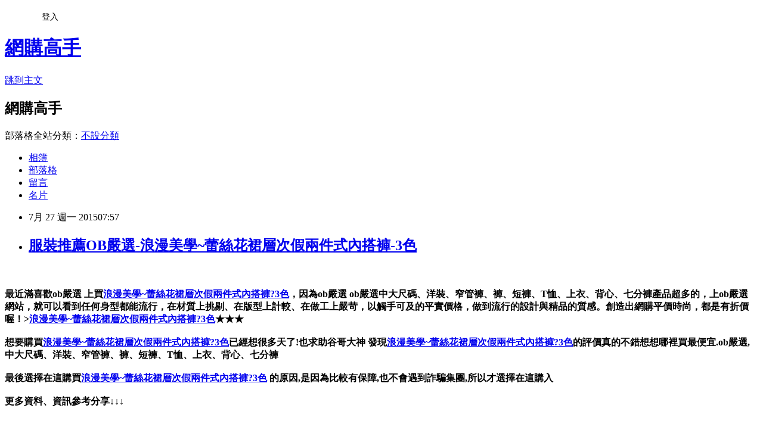

--- FILE ---
content_type: text/html; charset=utf-8
request_url: https://reheatjcpf5l.pixnet.net/blog/posts/10297845441
body_size: 32519
content:
<!DOCTYPE html><html lang="zh-TW"><head><meta charSet="utf-8"/><meta name="viewport" content="width=device-width, initial-scale=1"/><link rel="stylesheet" href="https://static.1px.tw/blog-next/_next/static/chunks/b1e52b495cc0137c.css" data-precedence="next"/><link rel="stylesheet" href="/fix.css?v=202601202337" type="text/css" data-precedence="medium"/><link rel="stylesheet" href="https://s3.1px.tw/blog/theme/choc/iframe-popup.css?v=202601202337" type="text/css" data-precedence="medium"/><link rel="stylesheet" href="https://s3.1px.tw/blog/theme/choc/plugins.min.css?v=202601202337" type="text/css" data-precedence="medium"/><link rel="stylesheet" href="https://s3.1px.tw/blog/theme/choc/openid-comment.css?v=202601202337" type="text/css" data-precedence="medium"/><link rel="stylesheet" href="https://s3.1px.tw/blog/theme/choc/style.min.css?v=202601202337" type="text/css" data-precedence="medium"/><link rel="stylesheet" href="https://s3.1px.tw/blog/theme/choc/main.min.css?v=202601202337" type="text/css" data-precedence="medium"/><link rel="stylesheet" href="https://pimg.1px.tw/reheatjcpf5l/assets/reheatjcpf5l.css?v=202601202337" type="text/css" data-precedence="medium"/><link rel="stylesheet" href="https://s3.1px.tw/blog/theme/choc/author-info.css?v=202601202337" type="text/css" data-precedence="medium"/><link rel="stylesheet" href="https://s3.1px.tw/blog/theme/choc/idlePop.min.css?v=202601202337" type="text/css" data-precedence="medium"/><link rel="preload" as="script" fetchPriority="low" href="https://static.1px.tw/blog-next/_next/static/chunks/94688e2baa9fea03.js"/><script src="https://static.1px.tw/blog-next/_next/static/chunks/41eaa5427c45ebcc.js" async=""></script><script src="https://static.1px.tw/blog-next/_next/static/chunks/e2c6231760bc85bd.js" async=""></script><script src="https://static.1px.tw/blog-next/_next/static/chunks/94bde6376cf279be.js" async=""></script><script src="https://static.1px.tw/blog-next/_next/static/chunks/426b9d9d938a9eb4.js" async=""></script><script src="https://static.1px.tw/blog-next/_next/static/chunks/turbopack-5021d21b4b170dda.js" async=""></script><script src="https://static.1px.tw/blog-next/_next/static/chunks/ff1a16fafef87110.js" async=""></script><script src="https://static.1px.tw/blog-next/_next/static/chunks/e308b2b9ce476a3e.js" async=""></script><script src="https://static.1px.tw/blog-next/_next/static/chunks/2bf79572a40338b7.js" async=""></script><script src="https://static.1px.tw/blog-next/_next/static/chunks/d3c6eed28c1dd8e2.js" async=""></script><script src="https://static.1px.tw/blog-next/_next/static/chunks/d4d39cfc2a072218.js" async=""></script><script src="https://static.1px.tw/blog-next/_next/static/chunks/6a5d72c05b9cd4ba.js" async=""></script><script src="https://static.1px.tw/blog-next/_next/static/chunks/8af6103cf1375f47.js" async=""></script><script src="https://static.1px.tw/blog-next/_next/static/chunks/60d08651d643cedc.js" async=""></script><script src="https://static.1px.tw/blog-next/_next/static/chunks/0ae21416dac1fa83.js" async=""></script><script src="https://static.1px.tw/blog-next/_next/static/chunks/6d1100e43ad18157.js" async=""></script><script src="https://static.1px.tw/blog-next/_next/static/chunks/87eeaf7a3b9005e8.js" async=""></script><script src="https://static.1px.tw/blog-next/_next/static/chunks/ed01c75076819ebd.js" async=""></script><script src="https://static.1px.tw/blog-next/_next/static/chunks/a4df8fc19a9a82e6.js" async=""></script><title>服裝推薦OB嚴選-浪漫美學~蕾絲花裙層次假兩件式內搭褲-3色</title><meta name="description" content="最近滿喜歡ob嚴選 上買浪漫美學~蕾絲花裙層次假兩件式內搭褲?3色，因為ob嚴選 ob嚴選中大尺碼、洋裝、窄管褲、褲、短褲、T恤、上衣、背心、七分褲產品超多的，上ob嚴選 網站，就可以看到任何身型都能流行，在材質上挑剔、在版型上計較、在做工上嚴苛，以觸手可及的平實價格，做到流行的設計與精品的質感。創造出網購平價時尚，都是有折價喔！&amp;gt;浪漫美學~蕾絲花裙層次假兩件式內搭褲?3色★★★想要購買浪漫美學~蕾絲花裙層次假兩件式內搭褲?3色已經想很多天了!也求助谷哥大神"/><meta name="author" content="網購高手"/><meta name="google-adsense-platform-account" content="pub-2647689032095179"/><meta name="fb:app_id" content="101730233200171"/><link rel="canonical" href="https://reheatjcpf5l.pixnet.net/blog/posts/10297845441"/><meta property="og:title" content="服裝推薦OB嚴選-浪漫美學~蕾絲花裙層次假兩件式內搭褲-3色"/><meta property="og:description" content="最近滿喜歡ob嚴選 上買浪漫美學~蕾絲花裙層次假兩件式內搭褲?3色，因為ob嚴選 ob嚴選中大尺碼、洋裝、窄管褲、褲、短褲、T恤、上衣、背心、七分褲產品超多的，上ob嚴選 網站，就可以看到任何身型都能流行，在材質上挑剔、在版型上計較、在做工上嚴苛，以觸手可及的平實價格，做到流行的設計與精品的質感。創造出網購平價時尚，都是有折價喔！&amp;gt;浪漫美學~蕾絲花裙層次假兩件式內搭褲?3色★★★想要購買浪漫美學~蕾絲花裙層次假兩件式內搭褲?3色已經想很多天了!也求助谷哥大神"/><meta property="og:url" content="https://reheatjcpf5l.pixnet.net/blog/posts/10297845441"/><meta property="og:image" content="http://image.obdesign.com.tw/catalog/140603xox/BA0989.jpg"/><meta property="og:type" content="article"/><meta name="twitter:card" content="summary_large_image"/><meta name="twitter:title" content="服裝推薦OB嚴選-浪漫美學~蕾絲花裙層次假兩件式內搭褲-3色"/><meta name="twitter:description" content="最近滿喜歡ob嚴選 上買浪漫美學~蕾絲花裙層次假兩件式內搭褲?3色，因為ob嚴選 ob嚴選中大尺碼、洋裝、窄管褲、褲、短褲、T恤、上衣、背心、七分褲產品超多的，上ob嚴選 網站，就可以看到任何身型都能流行，在材質上挑剔、在版型上計較、在做工上嚴苛，以觸手可及的平實價格，做到流行的設計與精品的質感。創造出網購平價時尚，都是有折價喔！&amp;gt;浪漫美學~蕾絲花裙層次假兩件式內搭褲?3色★★★想要購買浪漫美學~蕾絲花裙層次假兩件式內搭褲?3色已經想很多天了!也求助谷哥大神"/><meta name="twitter:image" content="http://image.obdesign.com.tw/catalog/140603xox/BA0989.jpg"/><link rel="icon" href="/favicon.ico?favicon.a62c60e0.ico" sizes="32x32" type="image/x-icon"/><script src="https://static.1px.tw/blog-next/_next/static/chunks/a6dad97d9634a72d.js" noModule=""></script></head><body><!--$--><!--/$--><!--$?--><template id="B:0"></template><!--/$--><script>requestAnimationFrame(function(){$RT=performance.now()});</script><script src="https://static.1px.tw/blog-next/_next/static/chunks/94688e2baa9fea03.js" id="_R_" async=""></script><div hidden id="S:0"><script id="pixnet-vars">
        window.PIXNET = {
          post_id: "10297845441",
          name: "reheatjcpf5l",
          user_id: 0,
          blog_id: "4881797",
          display_ads: true,
          ad_options: {"chictrip":false}
        };
      </script><script type="text/javascript" src="https://code.jquery.com/jquery-latest.min.js"></script><script id="json-ld-article-script" type="application/ld+json">{"@context":"https:\u002F\u002Fschema.org","@type":"BlogPosting","isAccessibleForFree":true,"mainEntityOfPage":{"@type":"WebPage","@id":"https:\u002F\u002Freheatjcpf5l.pixnet.net\u002Fblog\u002Fposts\u002F10297845441"},"headline":"服裝推薦OB嚴選-浪漫美學~蕾絲花裙層次假兩件式內搭褲-3色","description":"\u003Cimg src=\"http:\u002F\u002Fimage.obdesign.com.tw\u002Fcatalog\u002F140603xox\u002FBA0989.jpg\" \u002F\u003E\u003Cbr \u002F\u003E\u003Cbr\u003E最近滿喜歡ob嚴選 上買\u003Cspan style=\"color:#0000ff\"\u003E浪漫美學~蕾絲花裙層次假兩件式內搭褲?3色\u003C\u002Fspan\u003E，因為ob嚴選 ob嚴選中大尺碼、洋裝、窄管褲、褲、短褲、T恤、上衣、背心、七分褲產品超多的，上ob嚴選 網站，就可以看到任何身型都能流行，在材質上挑剔、在版型上計較、在做工上嚴苛，以觸手可及的平實價格，做到流行的設計與精品的質感。創造出網購平價時尚，都是有折價喔！&gt;\u003Cspan style=\"color:#0000ff\"\u003E浪漫美學~蕾絲花裙層次假兩件式內搭褲?3色\u003C\u002Fspan\u003E★★★\u003Cbr\u003E想要購買浪漫美學~蕾絲花裙層次假兩件式內搭褲?3色已經想很多天了!也求助谷哥大神","articleBody":"\u003Ca href=\"http:\u002F\u002Fjoymall.co\u002Fredirect.php?k=e61dc415e087db2409eec944aa96cbab&uid1=&uid2=&uid3=&uid4=&uid5=\"\u003E\u003Cimg src=\"http:\u002F\u002Fimage.obdesign.com.tw\u002Fcatalog\u002F140603xox\u002FBA0989.jpg\" \u002F\u003E\u003C\u002Fa\u003E\u003Cbr\u002F\u003E\u003Cbr\u002F\u003E\u003Cstrong\u003E\u003Cspan style=\"color:#0000ff\"\u003E最近滿喜歡ob嚴選 上買\u003C\u002Fspan\u003E\u003Ca href=\"http:\u002F\u002Fjoymall.co\u002Fredirect.php?k=e61dc415e087db2409eec944aa96cbab&uid1=&uid2=&uid3=&uid4=&uid5=\"\u003E\u003Cspan style=\"color:#0000ff\"\u003E浪漫美學~蕾絲花裙層次假兩件式內搭褲?3色\u003C\u002Fspan\u003E\u003C\u002Fa\u003E\u003Cspan style=\"color:#0000ff\"\u003E，因為ob嚴選 ob嚴選中大尺碼、洋裝、窄管褲、褲、短褲、T恤、上衣、背心、七分褲產品超多的，上ob嚴選 網站，就可以看到任何身型都能流行，在材質上挑剔、在版型上計較、在做工上嚴苛，以觸手可及的平實價格，做到流行的設計與精品的質感。創造出網購平價時尚，都是有折價喔！\u003E\u003C\u002Fspan\u003E\u003Ca href=\"http:\u002F\u002Fjoymall.co\u002Fredirect.php?k=e61dc415e087db2409eec944aa96cbab&uid1=&uid2=&uid3=&uid4=&uid5=\"\u003E\u003Cspan style=\"color:#0000ff\"\u003E浪漫美學~蕾絲花裙層次假兩件式內搭褲?3色\u003C\u002Fspan\u003E\u003C\u002Fa\u003E\u003Cspan style=\"color:#0000ff\"\u003E★★★\u003C\u002Fspan\u003E\u003C\u002Fstrong\u003E\u003Cbr\u002F\u003E\u003Cbr\u002F\u003E\u003Cstrong\u003E想要購買\u003Ca href=\"http:\u002F\u002Fjoymall.co\u002Fredirect.php?k=e61dc415e087db2409eec944aa96cbab&uid1=&uid2=&uid3=&uid4=&uid5=\"\u003E浪漫美學~蕾絲花裙層次假兩件式內搭褲?3色\u003C\u002Fa\u003E已經想很多天了!也求助谷哥大神 \u003C\u002Fstrong\u003E\u003Cstrong\u003E發現\u003C\u002Fstrong\u003E\u003Ca href=\"http:\u002F\u002Fjoymall.co\u002Fredirect.php?k=e61dc415e087db2409eec944aa96cbab&uid1=&uid2=&uid3=&uid4=&uid5=\"\u003E\u003Cstrong\u003E浪漫美學~蕾絲花裙層次假兩件式內搭褲?3色\u003C\u002Fstrong\u003E\u003C\u002Fa\u003E\u003Cstrong\u003E的評價真的不錯想想哪裡買最便宜.ob嚴選,中大尺碼、洋裝、窄管褲、褲、短褲、T恤、上衣、背心、七分褲\u003C\u002Fstrong\u003E\u003Cbr\u002F\u003E\u003Cbr\u002F\u003E\u003Cstrong\u003E最後選擇在這購買\u003C\u002Fstrong\u003E\u003Ca href=\"http:\u002F\u002Fjoymall.co\u002Fredirect.php?k=e61dc415e087db2409eec944aa96cbab&uid1=&uid2=&uid3=&uid4=&uid5=\"\u003E\u003Cstrong\u003E浪漫美學~蕾絲花裙層次假兩件式內搭褲?3色\u003C\u002Fstrong\u003E\u003C\u002Fa\u003E\u003Cstrong\u003E \u003C\u002Fstrong\u003E\u003Cstrong\u003E的原因,是因為比較有保障,也不會遇到詐騙集團,所以才選擇在這購入\u003C\u002Fstrong\u003E\u003Cbr\u002F\u003E\u003Cbr\u002F\u003E\u003Cspan style=\"color:#ff0000\"\u003E\u003Cspan style=\"font-family:微軟正黑體\"\u003E\u003Cstrong\u003E\u003Cspan style=\"font-size:16pt\"\u003E更多資料、資訊參考分享↓↓↓\u003C\u002Fspan\u003E\u003C\u002Fstrong\u003E\u003C\u002Fspan\u003E\u003C\u002Fspan\u003E\u003Cbr\u002F\u003E\u003Cbr\u002F\u003E\u003Ca href=\"http:\u002F\u002Fjoymall.co\u002Fredirect.php?k=e61dc415e087db2409eec944aa96cbab&uid1=&uid2=&uid3=&uid4=&uid5=\"\u003E\u003Cimg src=\"http:\u002F\u002Fimage.obdesign.com.tw\u002Fcatalog\u002F140603xox\u002FBA0989.jpg\" \u002F\u003E\u003C\u002Fa\u003E\u003Cbr\u002F\u003E\u003Cbr\u002F\u003E\u003Cstrong\u003E商品網址\u003C\u002Fstrong\u003E: \u003Ca href=\"http:\u002F\u002Fjoymall.co\u002Fredirect.php?k=e61dc415e087db2409eec944aa96cbab&uid1=&uid2=&uid3=&uid4=&uid5=\"\u003Ehttp:\u002F\u002Fjoymall.co\u002Fredirect.php?k=e61dc415e087db2409eec944aa96cbab&uid1=&uid2=&uid3=&uid4=&uid5=\u003C\u002Fa\u003E\u003Cbr\u002F\u003E\u003Cbr\u002F\u003E\u003Cstrong\u003E商品訊息功能\u003C\u002Fstrong\u003E: \u003Cbr\u002F\u003E\u003Cbr\u002F\u003E\u003Ca href=\"http:\u002F\u002Fjoymall.co\u002Fredirect.php?k=e61dc415e087db2409eec944aa96cbab&uid1=&uid2=&uid3=&uid4=&uid5=\"\u003E浪漫美學~蕾絲花裙層次假兩件式內搭褲?3色\u003C\u002Fa\u003E\u003Cbr\u002F\u003E\u003Cbr\u002F\u003E\u003Cstrong\u003E但是我想\u003C\u002Fstrong\u003E\u003Ca href=\"http:\u002F\u002Fjoymall.co\u002Fredirect.php?k=e61dc415e087db2409eec944aa96cbab&uid1=&uid2=&uid3=&uid4=&uid5=\"\u003E\u003Cstrong\u003E浪漫美學~蕾絲花裙層次假兩件式內搭褲?3色\u003C\u002Fstrong\u003E\u003C\u002Fa\u003E\u003Cstrong\u003E 在網路上買應該會比較便宜，\u003C\u002Fstrong\u003E\u003Ca href=\"http:\u002F\u002Fjoymall.co\u002Fredirect.php?k=e61dc415e087db2409eec944aa96cbab&uid1=&uid2=&uid3=&uid4=&uid5=\"\u003E\u003Cstrong\u003E浪漫美學~蕾絲花裙層次假兩件式內搭褲?3色\u003C\u002Fstrong\u003E\u003C\u002Fa\u003E\u003Cstrong\u003E而且24小時都能買，上網慢慢挑選，不用等店家開門也不用看店員臉色 \u003C\u002Fstrong\u003E★★★\u003Cbr\u002F\u003E\u003Cbr\u002F\u003E\u003Cstrong\u003E商品訊息描述\u003C\u002Fstrong\u003E: \u003Cbr\u002F\u003E\u003Cbr\u002F\u003E        \u003Ctable align='center' width='730'\u003E\u003Ctr\u003E\u003Ctd align='center'\u003E\u003Ctable width='730' border='0' align='center' cellpadding='0' cellspacing='0' id='___01' \u003E\u003Ctr\u003E\u003Ctd align='center' style='line-height: 2.0;'\u003E\u003Cfont size='4' color='#FF5A00' \u003E\u003Cb\u003E《BA0989-》\u003C\u002Fb\u003E\u003C\u002Ffont\u003E\u003CP  align=center\u003E\u003Cfont size='4' color='#666666' style='line-height: 2.0;'\u003E多層次剪裁設計修飾出雙腿美型視覺。 \r\u003Cbr\u002F\u003E\u003Cbr\u002F\u003E\u003CP align=center\u003E千萬別小看蕾絲網紗拼接， \r\u003Cbr\u002F\u003E\u003Cbr\u002F\u003E\u003CP align=center\u003E能以精緻花紋與朦朧透視視覺，打造出夢幻甜美的感覺~ \r\u003Cbr\u002F\u003E\u003Cbr\u002F\u003E\u003CP align=center\u003E以輕盈的裙擺展現女性特有的輕柔魅力~\r\u003Cbr\u002F\u003E\u003Cbr\u002F\u003E\u003CP align=center\u003E讓所有人視線停駐妳ㄧ人身上! \r\u003Cbr\u002F\u003E\u003Cbr\u002F\u003E\u003CP align=center\u003E**********************\r\u003Cbr\u002F\u003E\u003Cbr\u002F\u003E\u003CP align=center\u003E\r\u003Cbr\u002F\u003E\u003Cbr\u002F\u003E\u003CP align=center\u003E小提醒：腰圍鬆緊 \r\u003Cbr\u002F\u003E\u003Cbr\u002F\u003E\u003CP align=center\u003E深色衣物建議單獨洗滌，以翻面手洗最佳喔(勿用熱水)\r\u003Cbr\u002F\u003E\u003Cbr\u002F\u003E\u003CP align=center\u003E並建議第一次穿著前請先下水洗滌，以避免染色問題唷~\r\u003Cbr\u002F\u003E\u003Cbr\u002F\u003E\u003CP align=center\u003E內搭貼身衣物恕不接受換貨，請買家務必確認尺寸唷！\r\u003Cbr\u002F\u003E\u003Cbr\u002F\u003E\u003CP align=center\u003E尺碼S\u002FM\u002FL\u002FXL\u002F2L裙長約為16\u002F17.5\u002F18.5\u002F20\u002F21吋\r\u003Cbr\u002F\u003E\u003Cbr\u002F\u003E\u003CP align=center\u003E\r\u003Cbr\u002F\u003E\u003Cbr\u002F\u003E\u003CP align=center\u003E\u003C\u002Ffont\u003E\u003Ctable width='730' border='0' cellpadding='0' cellspacing='0' align='center'\u003E\u003Ctr\u003E\u003Ctd align='center'\u003E\u003Ctable cellspacing='3' cellpadding='3' border='0' width='100?bgcolor='#FFFFFF' height='122'\u003E\u003Ctbody\u003E\u003Ctr\u003E\u003Ctd height='50' colspan='4' align='center' valign='bottom' bgcolor='#FFFFFF'\u003E\u003C\u002Ftd\u003E\u003C\u002Ftr\u003E\u003Ctr\u003E\u003Ctd width='24?height='30' align='center' valign='middle' bgcolor='#312e29'\u003E\u003Cfont size='2' color='#EEEDE8'\u003E 材質彈性\u003C\u002Ffont\u003E\u003C\u002Ftd\u003E\u003Ctd width='30?height='30' align='center' valign='middle' bgcolor='#312e29'\u003E\u003Cfont size='2' color='#EEEDE8'\u003E色系\u003C\u002Ffont\u003E\u003C\u002Ftd\u003E\u003Ctd width='28?height='30' align='center' valign='middle' bgcolor='#312e29'\u003E\u003Cfont size='2' color='#EEEDE8'\u003E配件\u003C\u002Ffont\u003E\u003C\u002Ftd\u003E\u003C\u002Ftr\u003E\u003Ctr\u003E\u003Ctd width='24? height='50' align='center' valign='middle' bgcolor='#ffffff'\u003E\u003Cfont size='2' color='#333333'\u003E75?縈纖維+25?酯纖維，有彈性\u003C\u002Ffont\u003E\u003C\u002Ftd\u003E\u003Ctd width='30?height='50' align='center' valign='middle' bgcolor='#ffffff'\u003E\u003Cfont size='2' color='#333333'\u003E3色\u003C\u002Ffont\u003E\u003C\u002Ftd\u003E\u003Ctd width='28?height='50' align='center' valign='middle' bgcolor='#ffffff'\u003E\u003Cfont size='2' color='#333333'\u003E無\u003C\u002Ffont\u003E\u003C\u002Ftd\u003E\u003C\u002Ftr\u003E\u003C\u002Ftbody\u003E\u003C\u002Ftable\u003E\u003C\u002Ftd\u003E\u003C\u002Ftr\u003E\u003C\u002Ftable\u003E\u003C\u002Ftd\u003E\u003C\u002Ftr\u003E\u003C\u002Ftable\u003E\u003C\u002Ftd\u003E\u003C\u002Ftr\u003E\u003Ctable width='730'\u003E \u003Ccenter\u003E\u003Cbr\u002F\u003E\u003Cbr\u002F\u003E\u003Cimg src='http:\u002F\u002Fimage.obdesign.com.tw\u002Fcatalog\u002F140603xox\u002FBA0989.jpg' border='0'\u003E\u003CBR\u003E\u003CBR\u003E\u003Cimg src='http:\u002F\u002Fimage.obdesign.com.tw\u002Fcatalog\u002F140603xox\u002FBA0989-1.jpg' border='0'\u003E\u003CBR\u003E\u003CBR\u003E\u003Cimg src='http:\u002F\u002Fimage.obdesign.com.tw\u002Fcatalog\u002F140603xox\u002FBA0989-2.jpg' border='0'\u003E\u003CBR\u003E\u003CBR\u003E\u003Cimg src='http:\u002F\u002Fimage.obdesign.com.tw\u002Fcatalog\u002F140603xox\u002FBA0989-3.jpg' border='0'\u003E\u003CBR\u003E\u003CBR\u003E\u003Cbr\u002F\u003E\u003Cbr\u002F\u003E\u003Cimg src='http:\u002F\u002Fimage.obdesign.com.tw\u002Fcatalog\u002F140603xox\u002FBA0989-4.jpg' border='0'\u003E\u003CBR\u003E\u003CBR\u003E\u003Cbr\u002F\u003E\u003Cbr\u002F\u003E\u003Cimg src='http:\u002F\u002Fimage.obdesign.com.tw\u002Fcatalog\u002F140603xox\u002FBA0989-5.jpg' border='0'\u003E\u003CBR\u003E\u003CBR\u003E\u003Cbr\u002F\u003E\u003Cbr\u002F\u003E\u003Ca href='http:\u002F\u002Fwww.obdesign.com.tw\u002Ffindresult.aspx?Key=AA4364 AA4308 AA4331 HEA003 ' target='_blank'\u003E\u003Cimg src='http:\u002F\u002Fimage.obdesign.com.tw\u002Fcatalog\u002F140603xox\u002FBA0989-6.jpg' border='0'\u003E\u003CBR\u003E\u003CBR\u003E\u003Cbr\u002F\u003E\u003Cbr\u002F\u003E\u003C\u002Fcenter\u003E\u003C\u002Ftable\u003E\u003Cbr\u002F\u003E\u003Cbr\u002F\u003E        \u003C\u002Ftd\u003E\u003Cbr\u002F\u003E\u003Cbr\u002F\u003E    \u003C\u002Ftr\u003E\u003Cbr\u002F\u003E\u003Cbr\u002F\u003E    \u003C\u002Ftable\u003E\u003Cbr\u002F\u003E\u003Cbr\u002F\u003E         \u003Cbr\u002F\u003E\u003Cbr\u002F\u003E        \u003Cbr\u002F\u003E\u003Cbr\u002F\u003E        \u003Cbr\u002F\u003E\u003Cbr\u002F\u003E        \u003Cbr\u002F\u003E\u003Cbr\u002F\u003E        \u003Cbr\u002F\u003E\u003Cbr\u002F\u003E\u003Cstrong\u003E\u003Ca href=\"http:\u002F\u002Fjoymall.co\u002Fredirect.php?k=3a8851f68951b5b21c8aa2b25d4d35d6&uid=\"\u003EOB嚴選品牌旗艦店網站網址\u003C\u002Fa\u003E\u003C\u002Fstrong\u003E\u003Cbr\u002F\u003E\u003Cbr\u002F\u003E\u003Cstrong\u003E\u003Ca href=\"http:\u002F\u002Fjoymall.co\u002Fredirect.php?k=3a8851f68951b5b21c8aa2b25d4d35d6&uid=\"\u003Ehttp:\u002F\u002Fwww.obdesign.com.tw\u002F?member=af000027898__101\u003C\u002Fa\u003E\u003C\u002Fstrong\u003E\u003Cbr\u002F\u003E\u003Cbr\u002F\u003E\u003Ca href=\"http:\u002F\u002Fjoymall.co\u002Fredirect.php?k=3a8851f68951b5b21c8aa2b25d4d35d6&uid=\" target=\"_blank\"\u003E\u003Cimg src=\"http:\u002F\u002Fimg.oeya.com\u002Fimages\u002F201204\u002F1334200310945210709.jpg\" style=\"height:40px; width:120px\" \u002F\u003E\u003C\u002Fa\u003E\u003Cbr\u002F\u003E\u003Cbr\u002F\u003Eob嚴,ob嚴選,ob嚴選品牌旗艦店,ob嚴選拍賣,ob嚴選大尺碼,ob嚴選門市,ob嚴選實體店面,ob嚴選褲,ob嚴選電話,ob嚴選 評價\u003Cbr\u002F\u003E\u003Cbr\u002F\u003E\u003Ca href=\"http:\u002F\u002Fjoymall.co\u002Fredirect.php?k=e61dc415e087db2409eec944aa96cbab&uid1=&uid2=&uid3=&uid4=&uid5=\"\u003E浪漫美學~蕾絲花裙層次假兩件式內搭褲?3色\u003C\u002Fa\u003E\u003Cbr\u002F\u003E\u003Cbr\u002F\u003E\u003Cstrong\u003E商品訊息簡述\u003C\u002Fstrong\u003E: \u003Cbr\u002F\u003E\u003Cbr\u002F\u003E\u003Cstrong\u003E\u003Cspan style=\"color:#ff0000\"\u003E\u003C\u002Fspan\u003E\u003Ca href=\"http:\u002F\u002Fjoymall.co\u002Fredirect.php?k=e61dc415e087db2409eec944aa96cbab&uid1=&uid2=&uid3=&uid4=&uid5=\"\u003E\u003Cspan style=\"color:#ff0000\"\u003E浪漫美學~蕾絲花裙層次假兩件式內搭褲?3色\u003C\u002Fspan\u003E\u003C\u002Fa\u003E\u003C\u002Fstrong\u003E\u003Cbr\u002F\u003E\u003Cbr\u002F\u003E\u003Cstrong\u003E\u003Cspan style=\"color:#ff0000\"\u003E商品網址: \u003C\u002Fspan\u003E\u003Ca href=\"http:\u002F\u002Fjoymall.co\u002Fredirect.php?k=e61dc415e087db2409eec944aa96cbab&uid1=&uid2=&uid3=&uid4=&uid5=\"\u003E\u003Cspan style=\"color:#ff0000\"\u003Ehttp:\u002F\u002Fjoymall.co\u002Fredirect.php?k=e61dc415e087db2409eec944aa96cbab&uid1=&uid2=&uid3=&uid4=&uid5=\u003C\u002Fspan\u003E\u003C\u002Fa\u003E\u003C\u002Fstrong\u003E\u003Cbr\u002F\u003E\u003Cbr\u002F\u003E~~~這個~~~ \u003Cstrong\u003E\u003C\u002Fstrong\u003E\u003Ca href=\"http:\u002F\u002Fjoymall.co\u002Fredirect.php?k=e61dc415e087db2409eec944aa96cbab&uid1=&uid2=&uid3=&uid4=&uid5=\"\u003E\u003Cstrong\u003E浪漫美學~蕾絲花裙層次假兩件式內搭褲?3色\u003C\u002Fstrong\u003E\u003C\u002Fa\u003E\u003Cstrong\u003E 好像還不錯喔\u003C\u002Fstrong\u003E!!\u003Cstrong\u003E，\u003C\u002Fstrong\u003E\u003Ca href=\"http:\u002F\u002Fjoymall.co\u002Fredirect.php?k=e61dc415e087db2409eec944aa96cbab&uid1=&uid2=&uid3=&uid4=&uid5=\"\u003E\u003Cstrong\u003E浪漫美學~蕾絲花裙層次假兩件式內搭褲?3色\u003C\u002Fstrong\u003E\u003C\u002Fa\u003E\u003Cstrong\u003E我很喜歡，買來試試看!!! ★★★\u003C\u002Fstrong\u003E\u003Cbr\u002F\u003E\u003Cbr\u002F\u003E\u003Cstrong\u003E很多人很推薦這個\u003Ca href=\"http:\u002F\u002Fjoymall.co\u002Fredirect.php?k=e61dc415e087db2409eec944aa96cbab&uid1=&uid2=&uid3=&uid4=&uid5=\"\u003E浪漫美學~蕾絲花裙層次假兩件式內搭褲?3色\u003C\u002Fa\u003E，一些知識+問與答也是大推\u003Ca href=\"http:\u002F\u002Fjoymall.co\u002Fredirect.php?k=e61dc415e087db2409eec944aa96cbab&uid1=&uid2=&uid3=&uid4=&uid5=\"\u003E浪漫美學~蕾絲花裙層次假兩件式內搭褲?3色\u003C\u002Fa\u003E，\u003Ca href=\"http:\u002F\u002Fjoymall.co\u002Fredirect.php?k=e61dc415e087db2409eec944aa96cbab&uid1=&uid2=&uid3=&uid4=&uid5=\"\u003E浪漫美學~蕾絲花裙層次假兩件式內搭褲?3色\u003C\u002Fa\u003ECP值很高，相關\u003Ca href=\"http:\u002F\u002Fjoymall.co\u002Fredirect.php?k=e61dc415e087db2409eec944aa96cbab&uid1=&uid2=&uid3=&uid4=&uid5=\"\u003E浪漫美學~蕾絲花裙層次假兩件式內搭褲?3色\u003C\u002Fa\u003E開箱文也極力推薦，而且\u003Ca href=\"http:\u002F\u002Fjoymall.co\u002Fredirect.php?k=e61dc415e087db2409eec944aa96cbab&uid1=&uid2=&uid3=&uid4=&uid5=\"\u003E浪漫美學~蕾絲花裙層次假兩件式內搭褲?3色\u003C\u002Fa\u003E有價格很親民的在現在什麼都漲的時代這項大大的優點！\u003C\u002Fstrong\u003E\u003Cbr\u002F\u003E\u003Cbr\u002F\u003E\u003Cstrong\u003E\u003Ca href=\"http:\u002F\u002Fjoymall.co\u002Fredirect.php?k=3a8851f68951b5b21c8aa2b25d4d35d6&uid=\"\u003EOB嚴選品牌旗艦店網站網址\u003C\u002Fa\u003E\u003C\u002Fstrong\u003E\u003Cbr\u002F\u003E\u003Cbr\u002F\u003E\u003Cstrong\u003E\u003Ca href=\"http:\u002F\u002Fjoymall.co\u002Fredirect.php?k=3a8851f68951b5b21c8aa2b25d4d35d6&uid=\"\u003Ehttp:\u002F\u002Fwww.obdesign.com.tw\u002F?member=af000027898__101\u003C\u002Fa\u003E\u003C\u002Fstrong\u003E\u003Cbr\u002F\u003E\u003Cbr\u002F\u003E\u003Ca href=\"http:\u002F\u002Fjoymall.co\u002Fredirect.php?k=3a8851f68951b5b21c8aa2b25d4d35d6&uid=\" target=\"_blank\"\u003E\u003Cimg src=\"http:\u002F\u002Fimg.oeya.com\u002Fimages\u002F201204\u002F1334200310945210709.jpg\" style=\"height:40px; width:120px\" \u002F\u003E\u003C\u002Fa\u003E\u003Cbr\u002F\u003E\u003Cbr\u002F\u003Eob嚴,ob嚴選,ob嚴選品牌旗艦店,ob嚴選拍賣,ob嚴選大尺碼,ob嚴選門市,ob嚴選實體店面,ob嚴選褲,ob嚴選電話,ob嚴選 評價\u003Cbr\u002F\u003E\u003Cbr\u002F\u003E\u003Ca href=\"http:\u002F\u002Flearnenglish.9455168.com\u002F\" title=\"學英文\"\u003E學英文\u003C\u002Fa\u003E\u003Cbr\u002F\u003E\u003Cbr\u002F\u003E\u003Ca href=\"http:\u002F\u002Fbossbank.com.tw\u002F\"\u003Ehttp:\u002F\u002Fbossbank.com.tw\u002F\u003C\u002Fa\u003E\u003Cbr\u002F\u003E\u003Cbr\u002F\u003E\u003Ca href=\"http:\u002F\u002Fbossbank.com.tw\u002F\"\u003E\u003Cimg src=\"http:\u002F\u002Fbossbank.com.tw\u002Fwp-content\u002Fuploads\u002F2%E8%83%8E2.jpg\" \u002F\u003E\u003C\u002Fa\u003E\u003Cbr\u002F\u003E\u003Cbr\u002F\u003E\u003Ca href=\"http:\u002F\u002Fbossbank.com.tw\u002F\"\u003E\u003Cimg src=\"http:\u002F\u002Fbossbank.com.tw\u002Fwp-content\u002Fuploads\u002F%E8%B2%B8%E6%AC%BEad2.jpg\" \u002F\u003E\u003C\u002Fa\u003E\u003Cbr\u002F\u003E\u003Cbr\u002F\u003E\u003Cbr\u002F\u003E\u003Cbr\u002F\u003E\u003Cul\u003E\r\n\u003Cli\u003E\u003Ca href=\"http:\u002F\u002Fflorenc14.pixnet.net\u002Fblog\u002Fpost\u002F201427905\" target=\"_blank\" style=\"text-decoration: none;\"\u003E推薦momo購物【OMUSES全尺碼】玫瑰水貂小外套披肩11-V4256(黑.粉S-M)-學英文\u003C\u002Fa\u003E\u003C\u002Fli\u003E\u003Cli\u003E\u003Ca href=\"http:\u002F\u002Fblog.xuite.net\u002Fxeg40ry32t\u002Fblog\u002F326461910\" target=\"_blank\" style=\"text-decoration: none;\"\u003E推薦momo購物【Crosby 克勞絲緹】月牙調整型內衣(9619黑 B-E)-學英文\u003C\u002Fa\u003E\u003C\u002Fli\u003E\u003Cli\u003E\u003Ca href=\"http:\u002F\u002Fblog.yam.com\u002Fttwv5dj03u\u002Farticle\u002F97492735\" target=\"_blank\" style=\"text-decoration: none;\"\u003E推薦momo購物【IBERA】PakRak長途旅行後貨袋(一般貨架可使用)-學英文_0\u003C\u002Fa\u003E\u003C\u002Fli\u003E\u003Cli\u003E\u003Ca href=\"http:\u002F\u002Fmonumentvavr3u.pixnet.net\u002Fblog\u002Fpost\u002F296750938\" target=\"_blank\" style=\"text-decoration: none;\"\u003E推薦momo購物VELO miles超透氣曲線型坐墊-學英文\u003C\u002Fa\u003E\u003C\u002Fli\u003E\u003Cli\u003E\u003Ca href=\"http:\u002F\u002Fblog.yam.com\u002Fnfn85ut73t\u002Farticle\u002F97520472\" target=\"_blank\" style=\"text-decoration: none;\"\u003E推薦momo購物【櫻之舞】台灣製造-框中框95-65cm+6種高級木框任選系列(精緻區FALL-B-AB2200)-學英文\u003C\u002Fa\u003E\u003C\u002Fli\u003E\r\n\u003C\u002Ful\u003E","image":["http:\u002F\u002Fimage.obdesign.com.tw\u002Fcatalog\u002F140603xox\u002FBA0989.jpg"],"author":{"@type":"Person","name":"網購高手","url":"https:\u002F\u002Fwww.pixnet.net\u002Fpcard\u002Freheatjcpf5l"},"publisher":{"@type":"Organization","name":"網購高手","logo":{"@type":"ImageObject","url":"https:\u002F\u002Fs3.1px.tw\u002Fblog\u002Fcommon\u002Favatar\u002Fblog_cover_dark.jpg"}},"datePublished":"2015-07-26T23:57:42.000Z","dateModified":"","keywords":[],"articleSection":"KUSO"}</script><template id="P:1"></template><template id="P:2"></template><template id="P:3"></template><section aria-label="Notifications alt+T" tabindex="-1" aria-live="polite" aria-relevant="additions text" aria-atomic="false"></section></div><script>(self.__next_f=self.__next_f||[]).push([0])</script><script>self.__next_f.push([1,"1:\"$Sreact.fragment\"\n3:I[39756,[\"https://static.1px.tw/blog-next/_next/static/chunks/ff1a16fafef87110.js\",\"https://static.1px.tw/blog-next/_next/static/chunks/e308b2b9ce476a3e.js\"],\"default\"]\n4:I[53536,[\"https://static.1px.tw/blog-next/_next/static/chunks/ff1a16fafef87110.js\",\"https://static.1px.tw/blog-next/_next/static/chunks/e308b2b9ce476a3e.js\"],\"default\"]\n6:I[97367,[\"https://static.1px.tw/blog-next/_next/static/chunks/ff1a16fafef87110.js\",\"https://static.1px.tw/blog-next/_next/static/chunks/e308b2b9ce476a3e.js\"],\"OutletBoundary\"]\n8:I[97367,[\"https://static.1px.tw/blog-next/_next/static/chunks/ff1a16fafef87110.js\",\"https://static.1px.tw/blog-next/_next/static/chunks/e308b2b9ce476a3e.js\"],\"ViewportBoundary\"]\na:I[97367,[\"https://static.1px.tw/blog-next/_next/static/chunks/ff1a16fafef87110.js\",\"https://static.1px.tw/blog-next/_next/static/chunks/e308b2b9ce476a3e.js\"],\"MetadataBoundary\"]\nc:I[63491,[\"https://static.1px.tw/blog-next/_next/static/chunks/2bf79572a40338b7.js\",\"https://static.1px.tw/blog-next/_next/static/chunks/d3c6eed28c1dd8e2.js\"],\"default\"]\n:HL[\"https://static.1px.tw/blog-next/_next/static/chunks/b1e52b495cc0137c.css\",\"style\"]\n"])</script><script>self.__next_f.push([1,"0:{\"P\":null,\"b\":\"Fh5CEL29DpBu-3dUnujtG\",\"c\":[\"\",\"blog\",\"posts\",\"10297845441\"],\"q\":\"\",\"i\":false,\"f\":[[[\"\",{\"children\":[\"blog\",{\"children\":[\"posts\",{\"children\":[[\"id\",\"10297845441\",\"d\"],{\"children\":[\"__PAGE__\",{}]}]}]}]},\"$undefined\",\"$undefined\",true],[[\"$\",\"$1\",\"c\",{\"children\":[[[\"$\",\"script\",\"script-0\",{\"src\":\"https://static.1px.tw/blog-next/_next/static/chunks/d4d39cfc2a072218.js\",\"async\":true,\"nonce\":\"$undefined\"}],[\"$\",\"script\",\"script-1\",{\"src\":\"https://static.1px.tw/blog-next/_next/static/chunks/6a5d72c05b9cd4ba.js\",\"async\":true,\"nonce\":\"$undefined\"}],[\"$\",\"script\",\"script-2\",{\"src\":\"https://static.1px.tw/blog-next/_next/static/chunks/8af6103cf1375f47.js\",\"async\":true,\"nonce\":\"$undefined\"}]],\"$L2\"]}],{\"children\":[[\"$\",\"$1\",\"c\",{\"children\":[null,[\"$\",\"$L3\",null,{\"parallelRouterKey\":\"children\",\"error\":\"$undefined\",\"errorStyles\":\"$undefined\",\"errorScripts\":\"$undefined\",\"template\":[\"$\",\"$L4\",null,{}],\"templateStyles\":\"$undefined\",\"templateScripts\":\"$undefined\",\"notFound\":\"$undefined\",\"forbidden\":\"$undefined\",\"unauthorized\":\"$undefined\"}]]}],{\"children\":[[\"$\",\"$1\",\"c\",{\"children\":[null,[\"$\",\"$L3\",null,{\"parallelRouterKey\":\"children\",\"error\":\"$undefined\",\"errorStyles\":\"$undefined\",\"errorScripts\":\"$undefined\",\"template\":[\"$\",\"$L4\",null,{}],\"templateStyles\":\"$undefined\",\"templateScripts\":\"$undefined\",\"notFound\":\"$undefined\",\"forbidden\":\"$undefined\",\"unauthorized\":\"$undefined\"}]]}],{\"children\":[[\"$\",\"$1\",\"c\",{\"children\":[null,[\"$\",\"$L3\",null,{\"parallelRouterKey\":\"children\",\"error\":\"$undefined\",\"errorStyles\":\"$undefined\",\"errorScripts\":\"$undefined\",\"template\":[\"$\",\"$L4\",null,{}],\"templateStyles\":\"$undefined\",\"templateScripts\":\"$undefined\",\"notFound\":\"$undefined\",\"forbidden\":\"$undefined\",\"unauthorized\":\"$undefined\"}]]}],{\"children\":[[\"$\",\"$1\",\"c\",{\"children\":[\"$L5\",[[\"$\",\"link\",\"0\",{\"rel\":\"stylesheet\",\"href\":\"https://static.1px.tw/blog-next/_next/static/chunks/b1e52b495cc0137c.css\",\"precedence\":\"next\",\"crossOrigin\":\"$undefined\",\"nonce\":\"$undefined\"}],[\"$\",\"script\",\"script-0\",{\"src\":\"https://static.1px.tw/blog-next/_next/static/chunks/0ae21416dac1fa83.js\",\"async\":true,\"nonce\":\"$undefined\"}],[\"$\",\"script\",\"script-1\",{\"src\":\"https://static.1px.tw/blog-next/_next/static/chunks/6d1100e43ad18157.js\",\"async\":true,\"nonce\":\"$undefined\"}],[\"$\",\"script\",\"script-2\",{\"src\":\"https://static.1px.tw/blog-next/_next/static/chunks/87eeaf7a3b9005e8.js\",\"async\":true,\"nonce\":\"$undefined\"}],[\"$\",\"script\",\"script-3\",{\"src\":\"https://static.1px.tw/blog-next/_next/static/chunks/ed01c75076819ebd.js\",\"async\":true,\"nonce\":\"$undefined\"}],[\"$\",\"script\",\"script-4\",{\"src\":\"https://static.1px.tw/blog-next/_next/static/chunks/a4df8fc19a9a82e6.js\",\"async\":true,\"nonce\":\"$undefined\"}]],[\"$\",\"$L6\",null,{\"children\":\"$@7\"}]]}],{},null,false,false]},null,false,false]},null,false,false]},null,false,false]},null,false,false],[\"$\",\"$1\",\"h\",{\"children\":[null,[\"$\",\"$L8\",null,{\"children\":\"$@9\"}],[\"$\",\"$La\",null,{\"children\":\"$@b\"}],null]}],false]],\"m\":\"$undefined\",\"G\":[\"$c\",[]],\"S\":false}\n"])</script><script>self.__next_f.push([1,"9:[[\"$\",\"meta\",\"0\",{\"charSet\":\"utf-8\"}],[\"$\",\"meta\",\"1\",{\"name\":\"viewport\",\"content\":\"width=device-width, initial-scale=1\"}]]\n"])</script><script>self.__next_f.push([1,"d:I[79520,[\"https://static.1px.tw/blog-next/_next/static/chunks/d4d39cfc2a072218.js\",\"https://static.1px.tw/blog-next/_next/static/chunks/6a5d72c05b9cd4ba.js\",\"https://static.1px.tw/blog-next/_next/static/chunks/8af6103cf1375f47.js\"],\"\"]\n10:I[2352,[\"https://static.1px.tw/blog-next/_next/static/chunks/d4d39cfc2a072218.js\",\"https://static.1px.tw/blog-next/_next/static/chunks/6a5d72c05b9cd4ba.js\",\"https://static.1px.tw/blog-next/_next/static/chunks/8af6103cf1375f47.js\"],\"AdultWarningModal\"]\n11:I[69182,[\"https://static.1px.tw/blog-next/_next/static/chunks/d4d39cfc2a072218.js\",\"https://static.1px.tw/blog-next/_next/static/chunks/6a5d72c05b9cd4ba.js\",\"https://static.1px.tw/blog-next/_next/static/chunks/8af6103cf1375f47.js\"],\"HydrationComplete\"]\n12:I[12985,[\"https://static.1px.tw/blog-next/_next/static/chunks/d4d39cfc2a072218.js\",\"https://static.1px.tw/blog-next/_next/static/chunks/6a5d72c05b9cd4ba.js\",\"https://static.1px.tw/blog-next/_next/static/chunks/8af6103cf1375f47.js\"],\"NuqsAdapter\"]\n13:I[82782,[\"https://static.1px.tw/blog-next/_next/static/chunks/d4d39cfc2a072218.js\",\"https://static.1px.tw/blog-next/_next/static/chunks/6a5d72c05b9cd4ba.js\",\"https://static.1px.tw/blog-next/_next/static/chunks/8af6103cf1375f47.js\"],\"RefineContext\"]\n14:I[29306,[\"https://static.1px.tw/blog-next/_next/static/chunks/d4d39cfc2a072218.js\",\"https://static.1px.tw/blog-next/_next/static/chunks/6a5d72c05b9cd4ba.js\",\"https://static.1px.tw/blog-next/_next/static/chunks/8af6103cf1375f47.js\",\"https://static.1px.tw/blog-next/_next/static/chunks/60d08651d643cedc.js\",\"https://static.1px.tw/blog-next/_next/static/chunks/d3c6eed28c1dd8e2.js\"],\"default\"]\n2:[\"$\",\"html\",null,{\"lang\":\"zh-TW\",\"children\":[[\"$\",\"$Ld\",null,{\"id\":\"google-tag-manager\",\"strategy\":\"afterInteractive\",\"children\":\"\\n(function(w,d,s,l,i){w[l]=w[l]||[];w[l].push({'gtm.start':\\nnew Date().getTime(),event:'gtm.js'});var f=d.getElementsByTagName(s)[0],\\nj=d.createElement(s),dl=l!='dataLayer'?'\u0026l='+l:'';j.async=true;j.src=\\n'https://www.googletagmanager.com/gtm.js?id='+i+dl;f.parentNode.insertBefore(j,f);\\n})(window,document,'script','dataLayer','GTM-TRLQMPKX');\\n  \"}],\"$Le\",\"$Lf\",[\"$\",\"body\",null,{\"children\":[[\"$\",\"$L10\",null,{\"display\":false}],[\"$\",\"$L11\",null,{}],[\"$\",\"$L12\",null,{\"children\":[\"$\",\"$L13\",null,{\"children\":[\"$\",\"$L3\",null,{\"parallelRouterKey\":\"children\",\"error\":\"$undefined\",\"errorStyles\":\"$undefined\",\"errorScripts\":\"$undefined\",\"template\":[\"$\",\"$L4\",null,{}],\"templateStyles\":\"$undefined\",\"templateScripts\":\"$undefined\",\"notFound\":[[\"$\",\"$L14\",null,{}],[]],\"forbidden\":\"$undefined\",\"unauthorized\":\"$undefined\"}]}]}]]}]]}]\n"])</script><script>self.__next_f.push([1,"e:null\nf:null\n"])</script><script>self.__next_f.push([1,"16:I[27201,[\"https://static.1px.tw/blog-next/_next/static/chunks/ff1a16fafef87110.js\",\"https://static.1px.tw/blog-next/_next/static/chunks/e308b2b9ce476a3e.js\"],\"IconMark\"]\n5:[[\"$\",\"script\",null,{\"id\":\"pixnet-vars\",\"children\":\"\\n        window.PIXNET = {\\n          post_id: \\\"10297845441\\\",\\n          name: \\\"reheatjcpf5l\\\",\\n          user_id: 0,\\n          blog_id: \\\"4881797\\\",\\n          display_ads: true,\\n          ad_options: {\\\"chictrip\\\":false}\\n        };\\n      \"}],\"$L15\"]\n"])</script><script>self.__next_f.push([1,"b:[[\"$\",\"title\",\"0\",{\"children\":\"服裝推薦OB嚴選-浪漫美學~蕾絲花裙層次假兩件式內搭褲-3色\"}],[\"$\",\"meta\",\"1\",{\"name\":\"description\",\"content\":\"最近滿喜歡ob嚴選 上買浪漫美學~蕾絲花裙層次假兩件式內搭褲?3色，因為ob嚴選 ob嚴選中大尺碼、洋裝、窄管褲、褲、短褲、T恤、上衣、背心、七分褲產品超多的，上ob嚴選 網站，就可以看到任何身型都能流行，在材質上挑剔、在版型上計較、在做工上嚴苛，以觸手可及的平實價格，做到流行的設計與精品的質感。創造出網購平價時尚，都是有折價喔！\u0026gt;浪漫美學~蕾絲花裙層次假兩件式內搭褲?3色★★★想要購買浪漫美學~蕾絲花裙層次假兩件式內搭褲?3色已經想很多天了!也求助谷哥大神\"}],[\"$\",\"meta\",\"2\",{\"name\":\"author\",\"content\":\"網購高手\"}],[\"$\",\"meta\",\"3\",{\"name\":\"google-adsense-platform-account\",\"content\":\"pub-2647689032095179\"}],[\"$\",\"meta\",\"4\",{\"name\":\"fb:app_id\",\"content\":\"101730233200171\"}],[\"$\",\"link\",\"5\",{\"rel\":\"canonical\",\"href\":\"https://reheatjcpf5l.pixnet.net/blog/posts/10297845441\"}],[\"$\",\"meta\",\"6\",{\"property\":\"og:title\",\"content\":\"服裝推薦OB嚴選-浪漫美學~蕾絲花裙層次假兩件式內搭褲-3色\"}],[\"$\",\"meta\",\"7\",{\"property\":\"og:description\",\"content\":\"最近滿喜歡ob嚴選 上買浪漫美學~蕾絲花裙層次假兩件式內搭褲?3色，因為ob嚴選 ob嚴選中大尺碼、洋裝、窄管褲、褲、短褲、T恤、上衣、背心、七分褲產品超多的，上ob嚴選 網站，就可以看到任何身型都能流行，在材質上挑剔、在版型上計較、在做工上嚴苛，以觸手可及的平實價格，做到流行的設計與精品的質感。創造出網購平價時尚，都是有折價喔！\u0026gt;浪漫美學~蕾絲花裙層次假兩件式內搭褲?3色★★★想要購買浪漫美學~蕾絲花裙層次假兩件式內搭褲?3色已經想很多天了!也求助谷哥大神\"}],[\"$\",\"meta\",\"8\",{\"property\":\"og:url\",\"content\":\"https://reheatjcpf5l.pixnet.net/blog/posts/10297845441\"}],[\"$\",\"meta\",\"9\",{\"property\":\"og:image\",\"content\":\"http://image.obdesign.com.tw/catalog/140603xox/BA0989.jpg\"}],[\"$\",\"meta\",\"10\",{\"property\":\"og:type\",\"content\":\"article\"}],[\"$\",\"meta\",\"11\",{\"name\":\"twitter:card\",\"content\":\"summary_large_image\"}],[\"$\",\"meta\",\"12\",{\"name\":\"twitter:title\",\"content\":\"服裝推薦OB嚴選-浪漫美學~蕾絲花裙層次假兩件式內搭褲-3色\"}],[\"$\",\"meta\",\"13\",{\"name\":\"twitter:description\",\"content\":\"最近滿喜歡ob嚴選 上買浪漫美學~蕾絲花裙層次假兩件式內搭褲?3色，因為ob嚴選 ob嚴選中大尺碼、洋裝、窄管褲、褲、短褲、T恤、上衣、背心、七分褲產品超多的，上ob嚴選 網站，就可以看到任何身型都能流行，在材質上挑剔、在版型上計較、在做工上嚴苛，以觸手可及的平實價格，做到流行的設計與精品的質感。創造出網購平價時尚，都是有折價喔！\u0026gt;浪漫美學~蕾絲花裙層次假兩件式內搭褲?3色★★★想要購買浪漫美學~蕾絲花裙層次假兩件式內搭褲?3色已經想很多天了!也求助谷哥大神\"}],[\"$\",\"meta\",\"14\",{\"name\":\"twitter:image\",\"content\":\"http://image.obdesign.com.tw/catalog/140603xox/BA0989.jpg\"}],[\"$\",\"link\",\"15\",{\"rel\":\"icon\",\"href\":\"/favicon.ico?favicon.a62c60e0.ico\",\"sizes\":\"32x32\",\"type\":\"image/x-icon\"}],[\"$\",\"$L16\",\"16\",{}]]\n"])</script><script>self.__next_f.push([1,"7:null\n"])</script><script>self.__next_f.push([1,":HL[\"/fix.css?v=202601202337\",\"style\",{\"type\":\"text/css\"}]\n:HL[\"https://s3.1px.tw/blog/theme/choc/iframe-popup.css?v=202601202337\",\"style\",{\"type\":\"text/css\"}]\n:HL[\"https://s3.1px.tw/blog/theme/choc/plugins.min.css?v=202601202337\",\"style\",{\"type\":\"text/css\"}]\n:HL[\"https://s3.1px.tw/blog/theme/choc/openid-comment.css?v=202601202337\",\"style\",{\"type\":\"text/css\"}]\n:HL[\"https://s3.1px.tw/blog/theme/choc/style.min.css?v=202601202337\",\"style\",{\"type\":\"text/css\"}]\n:HL[\"https://s3.1px.tw/blog/theme/choc/main.min.css?v=202601202337\",\"style\",{\"type\":\"text/css\"}]\n:HL[\"https://pimg.1px.tw/reheatjcpf5l/assets/reheatjcpf5l.css?v=202601202337\",\"style\",{\"type\":\"text/css\"}]\n:HL[\"https://s3.1px.tw/blog/theme/choc/author-info.css?v=202601202337\",\"style\",{\"type\":\"text/css\"}]\n:HL[\"https://s3.1px.tw/blog/theme/choc/idlePop.min.css?v=202601202337\",\"style\",{\"type\":\"text/css\"}]\n17:T4f82,"])</script><script>self.__next_f.push([1,"{\"@context\":\"https:\\u002F\\u002Fschema.org\",\"@type\":\"BlogPosting\",\"isAccessibleForFree\":true,\"mainEntityOfPage\":{\"@type\":\"WebPage\",\"@id\":\"https:\\u002F\\u002Freheatjcpf5l.pixnet.net\\u002Fblog\\u002Fposts\\u002F10297845441\"},\"headline\":\"服裝推薦OB嚴選-浪漫美學~蕾絲花裙層次假兩件式內搭褲-3色\",\"description\":\"\\u003Cimg src=\\\"http:\\u002F\\u002Fimage.obdesign.com.tw\\u002Fcatalog\\u002F140603xox\\u002FBA0989.jpg\\\" \\u002F\\u003E\\u003Cbr \\u002F\\u003E\\u003Cbr\\u003E最近滿喜歡ob嚴選 上買\\u003Cspan style=\\\"color:#0000ff\\\"\\u003E浪漫美學~蕾絲花裙層次假兩件式內搭褲?3色\\u003C\\u002Fspan\\u003E，因為ob嚴選 ob嚴選中大尺碼、洋裝、窄管褲、褲、短褲、T恤、上衣、背心、七分褲產品超多的，上ob嚴選 網站，就可以看到任何身型都能流行，在材質上挑剔、在版型上計較、在做工上嚴苛，以觸手可及的平實價格，做到流行的設計與精品的質感。創造出網購平價時尚，都是有折價喔！\u0026gt;\\u003Cspan style=\\\"color:#0000ff\\\"\\u003E浪漫美學~蕾絲花裙層次假兩件式內搭褲?3色\\u003C\\u002Fspan\\u003E★★★\\u003Cbr\\u003E想要購買浪漫美學~蕾絲花裙層次假兩件式內搭褲?3色已經想很多天了!也求助谷哥大神\",\"articleBody\":\"\\u003Ca href=\\\"http:\\u002F\\u002Fjoymall.co\\u002Fredirect.php?k=e61dc415e087db2409eec944aa96cbab\u0026uid1=\u0026uid2=\u0026uid3=\u0026uid4=\u0026uid5=\\\"\\u003E\\u003Cimg src=\\\"http:\\u002F\\u002Fimage.obdesign.com.tw\\u002Fcatalog\\u002F140603xox\\u002FBA0989.jpg\\\" \\u002F\\u003E\\u003C\\u002Fa\\u003E\\u003Cbr\\u002F\\u003E\\u003Cbr\\u002F\\u003E\\u003Cstrong\\u003E\\u003Cspan style=\\\"color:#0000ff\\\"\\u003E最近滿喜歡ob嚴選 上買\\u003C\\u002Fspan\\u003E\\u003Ca href=\\\"http:\\u002F\\u002Fjoymall.co\\u002Fredirect.php?k=e61dc415e087db2409eec944aa96cbab\u0026uid1=\u0026uid2=\u0026uid3=\u0026uid4=\u0026uid5=\\\"\\u003E\\u003Cspan style=\\\"color:#0000ff\\\"\\u003E浪漫美學~蕾絲花裙層次假兩件式內搭褲?3色\\u003C\\u002Fspan\\u003E\\u003C\\u002Fa\\u003E\\u003Cspan style=\\\"color:#0000ff\\\"\\u003E，因為ob嚴選 ob嚴選中大尺碼、洋裝、窄管褲、褲、短褲、T恤、上衣、背心、七分褲產品超多的，上ob嚴選 網站，就可以看到任何身型都能流行，在材質上挑剔、在版型上計較、在做工上嚴苛，以觸手可及的平實價格，做到流行的設計與精品的質感。創造出網購平價時尚，都是有折價喔！\\u003E\\u003C\\u002Fspan\\u003E\\u003Ca href=\\\"http:\\u002F\\u002Fjoymall.co\\u002Fredirect.php?k=e61dc415e087db2409eec944aa96cbab\u0026uid1=\u0026uid2=\u0026uid3=\u0026uid4=\u0026uid5=\\\"\\u003E\\u003Cspan style=\\\"color:#0000ff\\\"\\u003E浪漫美學~蕾絲花裙層次假兩件式內搭褲?3色\\u003C\\u002Fspan\\u003E\\u003C\\u002Fa\\u003E\\u003Cspan style=\\\"color:#0000ff\\\"\\u003E★★★\\u003C\\u002Fspan\\u003E\\u003C\\u002Fstrong\\u003E\\u003Cbr\\u002F\\u003E\\u003Cbr\\u002F\\u003E\\u003Cstrong\\u003E想要購買\\u003Ca href=\\\"http:\\u002F\\u002Fjoymall.co\\u002Fredirect.php?k=e61dc415e087db2409eec944aa96cbab\u0026uid1=\u0026uid2=\u0026uid3=\u0026uid4=\u0026uid5=\\\"\\u003E浪漫美學~蕾絲花裙層次假兩件式內搭褲?3色\\u003C\\u002Fa\\u003E已經想很多天了!也求助谷哥大神 \\u003C\\u002Fstrong\\u003E\\u003Cstrong\\u003E發現\\u003C\\u002Fstrong\\u003E\\u003Ca href=\\\"http:\\u002F\\u002Fjoymall.co\\u002Fredirect.php?k=e61dc415e087db2409eec944aa96cbab\u0026uid1=\u0026uid2=\u0026uid3=\u0026uid4=\u0026uid5=\\\"\\u003E\\u003Cstrong\\u003E浪漫美學~蕾絲花裙層次假兩件式內搭褲?3色\\u003C\\u002Fstrong\\u003E\\u003C\\u002Fa\\u003E\\u003Cstrong\\u003E的評價真的不錯想想哪裡買最便宜.ob嚴選,中大尺碼、洋裝、窄管褲、褲、短褲、T恤、上衣、背心、七分褲\\u003C\\u002Fstrong\\u003E\\u003Cbr\\u002F\\u003E\\u003Cbr\\u002F\\u003E\\u003Cstrong\\u003E最後選擇在這購買\\u003C\\u002Fstrong\\u003E\\u003Ca href=\\\"http:\\u002F\\u002Fjoymall.co\\u002Fredirect.php?k=e61dc415e087db2409eec944aa96cbab\u0026uid1=\u0026uid2=\u0026uid3=\u0026uid4=\u0026uid5=\\\"\\u003E\\u003Cstrong\\u003E浪漫美學~蕾絲花裙層次假兩件式內搭褲?3色\\u003C\\u002Fstrong\\u003E\\u003C\\u002Fa\\u003E\\u003Cstrong\\u003E \\u003C\\u002Fstrong\\u003E\\u003Cstrong\\u003E的原因,是因為比較有保障,也不會遇到詐騙集團,所以才選擇在這購入\\u003C\\u002Fstrong\\u003E\\u003Cbr\\u002F\\u003E\\u003Cbr\\u002F\\u003E\\u003Cspan style=\\\"color:#ff0000\\\"\\u003E\\u003Cspan style=\\\"font-family:微軟正黑體\\\"\\u003E\\u003Cstrong\\u003E\\u003Cspan style=\\\"font-size:16pt\\\"\\u003E更多資料、資訊參考分享↓↓↓\\u003C\\u002Fspan\\u003E\\u003C\\u002Fstrong\\u003E\\u003C\\u002Fspan\\u003E\\u003C\\u002Fspan\\u003E\\u003Cbr\\u002F\\u003E\\u003Cbr\\u002F\\u003E\\u003Ca href=\\\"http:\\u002F\\u002Fjoymall.co\\u002Fredirect.php?k=e61dc415e087db2409eec944aa96cbab\u0026uid1=\u0026uid2=\u0026uid3=\u0026uid4=\u0026uid5=\\\"\\u003E\\u003Cimg src=\\\"http:\\u002F\\u002Fimage.obdesign.com.tw\\u002Fcatalog\\u002F140603xox\\u002FBA0989.jpg\\\" \\u002F\\u003E\\u003C\\u002Fa\\u003E\\u003Cbr\\u002F\\u003E\\u003Cbr\\u002F\\u003E\\u003Cstrong\\u003E商品網址\\u003C\\u002Fstrong\\u003E: \\u003Ca href=\\\"http:\\u002F\\u002Fjoymall.co\\u002Fredirect.php?k=e61dc415e087db2409eec944aa96cbab\u0026uid1=\u0026uid2=\u0026uid3=\u0026uid4=\u0026uid5=\\\"\\u003Ehttp:\\u002F\\u002Fjoymall.co\\u002Fredirect.php?k=e61dc415e087db2409eec944aa96cbab\u0026uid1=\u0026uid2=\u0026uid3=\u0026uid4=\u0026uid5=\\u003C\\u002Fa\\u003E\\u003Cbr\\u002F\\u003E\\u003Cbr\\u002F\\u003E\\u003Cstrong\\u003E商品訊息功能\\u003C\\u002Fstrong\\u003E: \\u003Cbr\\u002F\\u003E\\u003Cbr\\u002F\\u003E\\u003Ca href=\\\"http:\\u002F\\u002Fjoymall.co\\u002Fredirect.php?k=e61dc415e087db2409eec944aa96cbab\u0026uid1=\u0026uid2=\u0026uid3=\u0026uid4=\u0026uid5=\\\"\\u003E浪漫美學~蕾絲花裙層次假兩件式內搭褲?3色\\u003C\\u002Fa\\u003E\\u003Cbr\\u002F\\u003E\\u003Cbr\\u002F\\u003E\\u003Cstrong\\u003E但是我想\\u003C\\u002Fstrong\\u003E\\u003Ca href=\\\"http:\\u002F\\u002Fjoymall.co\\u002Fredirect.php?k=e61dc415e087db2409eec944aa96cbab\u0026uid1=\u0026uid2=\u0026uid3=\u0026uid4=\u0026uid5=\\\"\\u003E\\u003Cstrong\\u003E浪漫美學~蕾絲花裙層次假兩件式內搭褲?3色\\u003C\\u002Fstrong\\u003E\\u003C\\u002Fa\\u003E\\u003Cstrong\\u003E 在網路上買應該會比較便宜，\\u003C\\u002Fstrong\\u003E\\u003Ca href=\\\"http:\\u002F\\u002Fjoymall.co\\u002Fredirect.php?k=e61dc415e087db2409eec944aa96cbab\u0026uid1=\u0026uid2=\u0026uid3=\u0026uid4=\u0026uid5=\\\"\\u003E\\u003Cstrong\\u003E浪漫美學~蕾絲花裙層次假兩件式內搭褲?3色\\u003C\\u002Fstrong\\u003E\\u003C\\u002Fa\\u003E\\u003Cstrong\\u003E而且24小時都能買，上網慢慢挑選，不用等店家開門也不用看店員臉色 \\u003C\\u002Fstrong\\u003E★★★\\u003Cbr\\u002F\\u003E\\u003Cbr\\u002F\\u003E\\u003Cstrong\\u003E商品訊息描述\\u003C\\u002Fstrong\\u003E: \\u003Cbr\\u002F\\u003E\\u003Cbr\\u002F\\u003E        \\u003Ctable align='center' width='730'\\u003E\\u003Ctr\\u003E\\u003Ctd align='center'\\u003E\\u003Ctable width='730' border='0' align='center' cellpadding='0' cellspacing='0' id='___01' \\u003E\\u003Ctr\\u003E\\u003Ctd align='center' style='line-height: 2.0;'\\u003E\\u003Cfont size='4' color='#FF5A00' \\u003E\\u003Cb\\u003E《BA0989-》\\u003C\\u002Fb\\u003E\\u003C\\u002Ffont\\u003E\\u003CP  align=center\\u003E\\u003Cfont size='4' color='#666666' style='line-height: 2.0;'\\u003E多層次剪裁設計修飾出雙腿美型視覺。 \\r\\u003Cbr\\u002F\\u003E\\u003Cbr\\u002F\\u003E\\u003CP align=center\\u003E千萬別小看蕾絲網紗拼接， \\r\\u003Cbr\\u002F\\u003E\\u003Cbr\\u002F\\u003E\\u003CP align=center\\u003E能以精緻花紋與朦朧透視視覺，打造出夢幻甜美的感覺~ \\r\\u003Cbr\\u002F\\u003E\\u003Cbr\\u002F\\u003E\\u003CP align=center\\u003E以輕盈的裙擺展現女性特有的輕柔魅力~\\r\\u003Cbr\\u002F\\u003E\\u003Cbr\\u002F\\u003E\\u003CP align=center\\u003E讓所有人視線停駐妳ㄧ人身上! \\r\\u003Cbr\\u002F\\u003E\\u003Cbr\\u002F\\u003E\\u003CP align=center\\u003E**********************\\r\\u003Cbr\\u002F\\u003E\\u003Cbr\\u002F\\u003E\\u003CP align=center\\u003E\\r\\u003Cbr\\u002F\\u003E\\u003Cbr\\u002F\\u003E\\u003CP align=center\\u003E小提醒：腰圍鬆緊 \\r\\u003Cbr\\u002F\\u003E\\u003Cbr\\u002F\\u003E\\u003CP align=center\\u003E深色衣物建議單獨洗滌，以翻面手洗最佳喔(勿用熱水)\\r\\u003Cbr\\u002F\\u003E\\u003Cbr\\u002F\\u003E\\u003CP align=center\\u003E並建議第一次穿著前請先下水洗滌，以避免染色問題唷~\\r\\u003Cbr\\u002F\\u003E\\u003Cbr\\u002F\\u003E\\u003CP align=center\\u003E內搭貼身衣物恕不接受換貨，請買家務必確認尺寸唷！\\r\\u003Cbr\\u002F\\u003E\\u003Cbr\\u002F\\u003E\\u003CP align=center\\u003E尺碼S\\u002FM\\u002FL\\u002FXL\\u002F2L裙長約為16\\u002F17.5\\u002F18.5\\u002F20\\u002F21吋\\r\\u003Cbr\\u002F\\u003E\\u003Cbr\\u002F\\u003E\\u003CP align=center\\u003E\\r\\u003Cbr\\u002F\\u003E\\u003Cbr\\u002F\\u003E\\u003CP align=center\\u003E\\u003C\\u002Ffont\\u003E\\u003Ctable width='730' border='0' cellpadding='0' cellspacing='0' align='center'\\u003E\\u003Ctr\\u003E\\u003Ctd align='center'\\u003E\\u003Ctable cellspacing='3' cellpadding='3' border='0' width='100?bgcolor='#FFFFFF' height='122'\\u003E\\u003Ctbody\\u003E\\u003Ctr\\u003E\\u003Ctd height='50' colspan='4' align='center' valign='bottom' bgcolor='#FFFFFF'\\u003E\\u003C\\u002Ftd\\u003E\\u003C\\u002Ftr\\u003E\\u003Ctr\\u003E\\u003Ctd width='24?height='30' align='center' valign='middle' bgcolor='#312e29'\\u003E\\u003Cfont size='2' color='#EEEDE8'\\u003E 材質彈性\\u003C\\u002Ffont\\u003E\\u003C\\u002Ftd\\u003E\\u003Ctd width='30?height='30' align='center' valign='middle' bgcolor='#312e29'\\u003E\\u003Cfont size='2' color='#EEEDE8'\\u003E色系\\u003C\\u002Ffont\\u003E\\u003C\\u002Ftd\\u003E\\u003Ctd width='28?height='30' align='center' valign='middle' bgcolor='#312e29'\\u003E\\u003Cfont size='2' color='#EEEDE8'\\u003E配件\\u003C\\u002Ffont\\u003E\\u003C\\u002Ftd\\u003E\\u003C\\u002Ftr\\u003E\\u003Ctr\\u003E\\u003Ctd width='24? height='50' align='center' valign='middle' bgcolor='#ffffff'\\u003E\\u003Cfont size='2' color='#333333'\\u003E75?縈纖維+25?酯纖維，有彈性\\u003C\\u002Ffont\\u003E\\u003C\\u002Ftd\\u003E\\u003Ctd width='30?height='50' align='center' valign='middle' bgcolor='#ffffff'\\u003E\\u003Cfont size='2' color='#333333'\\u003E3色\\u003C\\u002Ffont\\u003E\\u003C\\u002Ftd\\u003E\\u003Ctd width='28?height='50' align='center' valign='middle' bgcolor='#ffffff'\\u003E\\u003Cfont size='2' color='#333333'\\u003E無\\u003C\\u002Ffont\\u003E\\u003C\\u002Ftd\\u003E\\u003C\\u002Ftr\\u003E\\u003C\\u002Ftbody\\u003E\\u003C\\u002Ftable\\u003E\\u003C\\u002Ftd\\u003E\\u003C\\u002Ftr\\u003E\\u003C\\u002Ftable\\u003E\\u003C\\u002Ftd\\u003E\\u003C\\u002Ftr\\u003E\\u003C\\u002Ftable\\u003E\\u003C\\u002Ftd\\u003E\\u003C\\u002Ftr\\u003E\\u003Ctable width='730'\\u003E \\u003Ccenter\\u003E\\u003Cbr\\u002F\\u003E\\u003Cbr\\u002F\\u003E\\u003Cimg src='http:\\u002F\\u002Fimage.obdesign.com.tw\\u002Fcatalog\\u002F140603xox\\u002FBA0989.jpg' border='0'\\u003E\\u003CBR\\u003E\\u003CBR\\u003E\\u003Cimg src='http:\\u002F\\u002Fimage.obdesign.com.tw\\u002Fcatalog\\u002F140603xox\\u002FBA0989-1.jpg' border='0'\\u003E\\u003CBR\\u003E\\u003CBR\\u003E\\u003Cimg src='http:\\u002F\\u002Fimage.obdesign.com.tw\\u002Fcatalog\\u002F140603xox\\u002FBA0989-2.jpg' border='0'\\u003E\\u003CBR\\u003E\\u003CBR\\u003E\\u003Cimg src='http:\\u002F\\u002Fimage.obdesign.com.tw\\u002Fcatalog\\u002F140603xox\\u002FBA0989-3.jpg' border='0'\\u003E\\u003CBR\\u003E\\u003CBR\\u003E\\u003Cbr\\u002F\\u003E\\u003Cbr\\u002F\\u003E\\u003Cimg src='http:\\u002F\\u002Fimage.obdesign.com.tw\\u002Fcatalog\\u002F140603xox\\u002FBA0989-4.jpg' border='0'\\u003E\\u003CBR\\u003E\\u003CBR\\u003E\\u003Cbr\\u002F\\u003E\\u003Cbr\\u002F\\u003E\\u003Cimg src='http:\\u002F\\u002Fimage.obdesign.com.tw\\u002Fcatalog\\u002F140603xox\\u002FBA0989-5.jpg' border='0'\\u003E\\u003CBR\\u003E\\u003CBR\\u003E\\u003Cbr\\u002F\\u003E\\u003Cbr\\u002F\\u003E\\u003Ca href='http:\\u002F\\u002Fwww.obdesign.com.tw\\u002Ffindresult.aspx?Key=AA4364 AA4308 AA4331 HEA003 ' target='_blank'\\u003E\\u003Cimg src='http:\\u002F\\u002Fimage.obdesign.com.tw\\u002Fcatalog\\u002F140603xox\\u002FBA0989-6.jpg' border='0'\\u003E\\u003CBR\\u003E\\u003CBR\\u003E\\u003Cbr\\u002F\\u003E\\u003Cbr\\u002F\\u003E\\u003C\\u002Fcenter\\u003E\\u003C\\u002Ftable\\u003E\\u003Cbr\\u002F\\u003E\\u003Cbr\\u002F\\u003E        \\u003C\\u002Ftd\\u003E\\u003Cbr\\u002F\\u003E\\u003Cbr\\u002F\\u003E    \\u003C\\u002Ftr\\u003E\\u003Cbr\\u002F\\u003E\\u003Cbr\\u002F\\u003E    \\u003C\\u002Ftable\\u003E\\u003Cbr\\u002F\\u003E\\u003Cbr\\u002F\\u003E         \\u003Cbr\\u002F\\u003E\\u003Cbr\\u002F\\u003E        \\u003Cbr\\u002F\\u003E\\u003Cbr\\u002F\\u003E        \\u003Cbr\\u002F\\u003E\\u003Cbr\\u002F\\u003E        \\u003Cbr\\u002F\\u003E\\u003Cbr\\u002F\\u003E        \\u003Cbr\\u002F\\u003E\\u003Cbr\\u002F\\u003E\\u003Cstrong\\u003E\\u003Ca href=\\\"http:\\u002F\\u002Fjoymall.co\\u002Fredirect.php?k=3a8851f68951b5b21c8aa2b25d4d35d6\u0026uid=\\\"\\u003EOB嚴選品牌旗艦店網站網址\\u003C\\u002Fa\\u003E\\u003C\\u002Fstrong\\u003E\\u003Cbr\\u002F\\u003E\\u003Cbr\\u002F\\u003E\\u003Cstrong\\u003E\\u003Ca href=\\\"http:\\u002F\\u002Fjoymall.co\\u002Fredirect.php?k=3a8851f68951b5b21c8aa2b25d4d35d6\u0026uid=\\\"\\u003Ehttp:\\u002F\\u002Fwww.obdesign.com.tw\\u002F?member=af000027898__101\\u003C\\u002Fa\\u003E\\u003C\\u002Fstrong\\u003E\\u003Cbr\\u002F\\u003E\\u003Cbr\\u002F\\u003E\\u003Ca href=\\\"http:\\u002F\\u002Fjoymall.co\\u002Fredirect.php?k=3a8851f68951b5b21c8aa2b25d4d35d6\u0026uid=\\\" target=\\\"_blank\\\"\\u003E\\u003Cimg src=\\\"http:\\u002F\\u002Fimg.oeya.com\\u002Fimages\\u002F201204\\u002F1334200310945210709.jpg\\\" style=\\\"height:40px; width:120px\\\" \\u002F\\u003E\\u003C\\u002Fa\\u003E\\u003Cbr\\u002F\\u003E\\u003Cbr\\u002F\\u003Eob嚴,ob嚴選,ob嚴選品牌旗艦店,ob嚴選拍賣,ob嚴選大尺碼,ob嚴選門市,ob嚴選實體店面,ob嚴選褲,ob嚴選電話,ob嚴選 評價\\u003Cbr\\u002F\\u003E\\u003Cbr\\u002F\\u003E\\u003Ca href=\\\"http:\\u002F\\u002Fjoymall.co\\u002Fredirect.php?k=e61dc415e087db2409eec944aa96cbab\u0026uid1=\u0026uid2=\u0026uid3=\u0026uid4=\u0026uid5=\\\"\\u003E浪漫美學~蕾絲花裙層次假兩件式內搭褲?3色\\u003C\\u002Fa\\u003E\\u003Cbr\\u002F\\u003E\\u003Cbr\\u002F\\u003E\\u003Cstrong\\u003E商品訊息簡述\\u003C\\u002Fstrong\\u003E: \\u003Cbr\\u002F\\u003E\\u003Cbr\\u002F\\u003E\\u003Cstrong\\u003E\\u003Cspan style=\\\"color:#ff0000\\\"\\u003E\\u003C\\u002Fspan\\u003E\\u003Ca href=\\\"http:\\u002F\\u002Fjoymall.co\\u002Fredirect.php?k=e61dc415e087db2409eec944aa96cbab\u0026uid1=\u0026uid2=\u0026uid3=\u0026uid4=\u0026uid5=\\\"\\u003E\\u003Cspan style=\\\"color:#ff0000\\\"\\u003E浪漫美學~蕾絲花裙層次假兩件式內搭褲?3色\\u003C\\u002Fspan\\u003E\\u003C\\u002Fa\\u003E\\u003C\\u002Fstrong\\u003E\\u003Cbr\\u002F\\u003E\\u003Cbr\\u002F\\u003E\\u003Cstrong\\u003E\\u003Cspan style=\\\"color:#ff0000\\\"\\u003E商品網址: \\u003C\\u002Fspan\\u003E\\u003Ca href=\\\"http:\\u002F\\u002Fjoymall.co\\u002Fredirect.php?k=e61dc415e087db2409eec944aa96cbab\u0026uid1=\u0026uid2=\u0026uid3=\u0026uid4=\u0026uid5=\\\"\\u003E\\u003Cspan style=\\\"color:#ff0000\\\"\\u003Ehttp:\\u002F\\u002Fjoymall.co\\u002Fredirect.php?k=e61dc415e087db2409eec944aa96cbab\u0026uid1=\u0026uid2=\u0026uid3=\u0026uid4=\u0026uid5=\\u003C\\u002Fspan\\u003E\\u003C\\u002Fa\\u003E\\u003C\\u002Fstrong\\u003E\\u003Cbr\\u002F\\u003E\\u003Cbr\\u002F\\u003E~~~這個~~~ \\u003Cstrong\\u003E\\u003C\\u002Fstrong\\u003E\\u003Ca href=\\\"http:\\u002F\\u002Fjoymall.co\\u002Fredirect.php?k=e61dc415e087db2409eec944aa96cbab\u0026uid1=\u0026uid2=\u0026uid3=\u0026uid4=\u0026uid5=\\\"\\u003E\\u003Cstrong\\u003E浪漫美學~蕾絲花裙層次假兩件式內搭褲?3色\\u003C\\u002Fstrong\\u003E\\u003C\\u002Fa\\u003E\\u003Cstrong\\u003E 好像還不錯喔\\u003C\\u002Fstrong\\u003E!!\\u003Cstrong\\u003E，\\u003C\\u002Fstrong\\u003E\\u003Ca href=\\\"http:\\u002F\\u002Fjoymall.co\\u002Fredirect.php?k=e61dc415e087db2409eec944aa96cbab\u0026uid1=\u0026uid2=\u0026uid3=\u0026uid4=\u0026uid5=\\\"\\u003E\\u003Cstrong\\u003E浪漫美學~蕾絲花裙層次假兩件式內搭褲?3色\\u003C\\u002Fstrong\\u003E\\u003C\\u002Fa\\u003E\\u003Cstrong\\u003E我很喜歡，買來試試看!!! ★★★\\u003C\\u002Fstrong\\u003E\\u003Cbr\\u002F\\u003E\\u003Cbr\\u002F\\u003E\\u003Cstrong\\u003E很多人很推薦這個\\u003Ca href=\\\"http:\\u002F\\u002Fjoymall.co\\u002Fredirect.php?k=e61dc415e087db2409eec944aa96cbab\u0026uid1=\u0026uid2=\u0026uid3=\u0026uid4=\u0026uid5=\\\"\\u003E浪漫美學~蕾絲花裙層次假兩件式內搭褲?3色\\u003C\\u002Fa\\u003E，一些知識+問與答也是大推\\u003Ca href=\\\"http:\\u002F\\u002Fjoymall.co\\u002Fredirect.php?k=e61dc415e087db2409eec944aa96cbab\u0026uid1=\u0026uid2=\u0026uid3=\u0026uid4=\u0026uid5=\\\"\\u003E浪漫美學~蕾絲花裙層次假兩件式內搭褲?3色\\u003C\\u002Fa\\u003E，\\u003Ca href=\\\"http:\\u002F\\u002Fjoymall.co\\u002Fredirect.php?k=e61dc415e087db2409eec944aa96cbab\u0026uid1=\u0026uid2=\u0026uid3=\u0026uid4=\u0026uid5=\\\"\\u003E浪漫美學~蕾絲花裙層次假兩件式內搭褲?3色\\u003C\\u002Fa\\u003ECP值很高，相關\\u003Ca href=\\\"http:\\u002F\\u002Fjoymall.co\\u002Fredirect.php?k=e61dc415e087db2409eec944aa96cbab\u0026uid1=\u0026uid2=\u0026uid3=\u0026uid4=\u0026uid5=\\\"\\u003E浪漫美學~蕾絲花裙層次假兩件式內搭褲?3色\\u003C\\u002Fa\\u003E開箱文也極力推薦，而且\\u003Ca href=\\\"http:\\u002F\\u002Fjoymall.co\\u002Fredirect.php?k=e61dc415e087db2409eec944aa96cbab\u0026uid1=\u0026uid2=\u0026uid3=\u0026uid4=\u0026uid5=\\\"\\u003E浪漫美學~蕾絲花裙層次假兩件式內搭褲?3色\\u003C\\u002Fa\\u003E有價格很親民的在現在什麼都漲的時代這項大大的優點！\\u003C\\u002Fstrong\\u003E\\u003Cbr\\u002F\\u003E\\u003Cbr\\u002F\\u003E\\u003Cstrong\\u003E\\u003Ca href=\\\"http:\\u002F\\u002Fjoymall.co\\u002Fredirect.php?k=3a8851f68951b5b21c8aa2b25d4d35d6\u0026uid=\\\"\\u003EOB嚴選品牌旗艦店網站網址\\u003C\\u002Fa\\u003E\\u003C\\u002Fstrong\\u003E\\u003Cbr\\u002F\\u003E\\u003Cbr\\u002F\\u003E\\u003Cstrong\\u003E\\u003Ca href=\\\"http:\\u002F\\u002Fjoymall.co\\u002Fredirect.php?k=3a8851f68951b5b21c8aa2b25d4d35d6\u0026uid=\\\"\\u003Ehttp:\\u002F\\u002Fwww.obdesign.com.tw\\u002F?member=af000027898__101\\u003C\\u002Fa\\u003E\\u003C\\u002Fstrong\\u003E\\u003Cbr\\u002F\\u003E\\u003Cbr\\u002F\\u003E\\u003Ca href=\\\"http:\\u002F\\u002Fjoymall.co\\u002Fredirect.php?k=3a8851f68951b5b21c8aa2b25d4d35d6\u0026uid=\\\" target=\\\"_blank\\\"\\u003E\\u003Cimg src=\\\"http:\\u002F\\u002Fimg.oeya.com\\u002Fimages\\u002F201204\\u002F1334200310945210709.jpg\\\" style=\\\"height:40px; width:120px\\\" \\u002F\\u003E\\u003C\\u002Fa\\u003E\\u003Cbr\\u002F\\u003E\\u003Cbr\\u002F\\u003Eob嚴,ob嚴選,ob嚴選品牌旗艦店,ob嚴選拍賣,ob嚴選大尺碼,ob嚴選門市,ob嚴選實體店面,ob嚴選褲,ob嚴選電話,ob嚴選 評價\\u003Cbr\\u002F\\u003E\\u003Cbr\\u002F\\u003E\\u003Ca href=\\\"http:\\u002F\\u002Flearnenglish.9455168.com\\u002F\\\" title=\\\"學英文\\\"\\u003E學英文\\u003C\\u002Fa\\u003E\\u003Cbr\\u002F\\u003E\\u003Cbr\\u002F\\u003E\\u003Ca href=\\\"http:\\u002F\\u002Fbossbank.com.tw\\u002F\\\"\\u003Ehttp:\\u002F\\u002Fbossbank.com.tw\\u002F\\u003C\\u002Fa\\u003E\\u003Cbr\\u002F\\u003E\\u003Cbr\\u002F\\u003E\\u003Ca href=\\\"http:\\u002F\\u002Fbossbank.com.tw\\u002F\\\"\\u003E\\u003Cimg src=\\\"http:\\u002F\\u002Fbossbank.com.tw\\u002Fwp-content\\u002Fuploads\\u002F2%E8%83%8E2.jpg\\\" \\u002F\\u003E\\u003C\\u002Fa\\u003E\\u003Cbr\\u002F\\u003E\\u003Cbr\\u002F\\u003E\\u003Ca href=\\\"http:\\u002F\\u002Fbossbank.com.tw\\u002F\\\"\\u003E\\u003Cimg src=\\\"http:\\u002F\\u002Fbossbank.com.tw\\u002Fwp-content\\u002Fuploads\\u002F%E8%B2%B8%E6%AC%BEad2.jpg\\\" \\u002F\\u003E\\u003C\\u002Fa\\u003E\\u003Cbr\\u002F\\u003E\\u003Cbr\\u002F\\u003E\\u003Cbr\\u002F\\u003E\\u003Cbr\\u002F\\u003E\\u003Cul\\u003E\\r\\n\\u003Cli\\u003E\\u003Ca href=\\\"http:\\u002F\\u002Fflorenc14.pixnet.net\\u002Fblog\\u002Fpost\\u002F201427905\\\" target=\\\"_blank\\\" style=\\\"text-decoration: none;\\\"\\u003E推薦momo購物【OMUSES全尺碼】玫瑰水貂小外套披肩11-V4256(黑.粉S-M)-學英文\\u003C\\u002Fa\\u003E\\u003C\\u002Fli\\u003E\\u003Cli\\u003E\\u003Ca href=\\\"http:\\u002F\\u002Fblog.xuite.net\\u002Fxeg40ry32t\\u002Fblog\\u002F326461910\\\" target=\\\"_blank\\\" style=\\\"text-decoration: none;\\\"\\u003E推薦momo購物【Crosby 克勞絲緹】月牙調整型內衣(9619黑 B-E)-學英文\\u003C\\u002Fa\\u003E\\u003C\\u002Fli\\u003E\\u003Cli\\u003E\\u003Ca href=\\\"http:\\u002F\\u002Fblog.yam.com\\u002Fttwv5dj03u\\u002Farticle\\u002F97492735\\\" target=\\\"_blank\\\" style=\\\"text-decoration: none;\\\"\\u003E推薦momo購物【IBERA】PakRak長途旅行後貨袋(一般貨架可使用)-學英文_0\\u003C\\u002Fa\\u003E\\u003C\\u002Fli\\u003E\\u003Cli\\u003E\\u003Ca href=\\\"http:\\u002F\\u002Fmonumentvavr3u.pixnet.net\\u002Fblog\\u002Fpost\\u002F296750938\\\" target=\\\"_blank\\\" style=\\\"text-decoration: none;\\\"\\u003E推薦momo購物VELO miles超透氣曲線型坐墊-學英文\\u003C\\u002Fa\\u003E\\u003C\\u002Fli\\u003E\\u003Cli\\u003E\\u003Ca href=\\\"http:\\u002F\\u002Fblog.yam.com\\u002Fnfn85ut73t\\u002Farticle\\u002F97520472\\\" target=\\\"_blank\\\" style=\\\"text-decoration: none;\\\"\\u003E推薦momo購物【櫻之舞】台灣製造-框中框95-65cm+6種高級木框任選系列(精緻區FALL-B-AB2200)-學英文\\u003C\\u002Fa\\u003E\\u003C\\u002Fli\\u003E\\r\\n\\u003C\\u002Ful\\u003E\",\"image\":[\"http:\\u002F\\u002Fimage.obdesign.com.tw\\u002Fcatalog\\u002F140603xox\\u002FBA0989.jpg\"],\"author\":{\"@type\":\"Person\",\"name\":\"網購高手\",\"url\":\"https:\\u002F\\u002Fwww.pixnet.net\\u002Fpcard\\u002Freheatjcpf5l\"},\"publisher\":{\"@type\":\"Organization\",\"name\":\"網購高手\",\"logo\":{\"@type\":\"ImageObject\",\"url\":\"https:\\u002F\\u002Fs3.1px.tw\\u002Fblog\\u002Fcommon\\u002Favatar\\u002Fblog_cover_dark.jpg\"}},\"datePublished\":\"2015-07-26T23:57:42.000Z\",\"dateModified\":\"\",\"keywords\":[],\"articleSection\":\"KUSO\"}"])</script><script>self.__next_f.push([1,"15:[[[[\"$\",\"link\",\"/fix.css?v=202601202337\",{\"rel\":\"stylesheet\",\"href\":\"/fix.css?v=202601202337\",\"type\":\"text/css\",\"precedence\":\"medium\"}],[\"$\",\"link\",\"https://s3.1px.tw/blog/theme/choc/iframe-popup.css?v=202601202337\",{\"rel\":\"stylesheet\",\"href\":\"https://s3.1px.tw/blog/theme/choc/iframe-popup.css?v=202601202337\",\"type\":\"text/css\",\"precedence\":\"medium\"}],[\"$\",\"link\",\"https://s3.1px.tw/blog/theme/choc/plugins.min.css?v=202601202337\",{\"rel\":\"stylesheet\",\"href\":\"https://s3.1px.tw/blog/theme/choc/plugins.min.css?v=202601202337\",\"type\":\"text/css\",\"precedence\":\"medium\"}],[\"$\",\"link\",\"https://s3.1px.tw/blog/theme/choc/openid-comment.css?v=202601202337\",{\"rel\":\"stylesheet\",\"href\":\"https://s3.1px.tw/blog/theme/choc/openid-comment.css?v=202601202337\",\"type\":\"text/css\",\"precedence\":\"medium\"}],[\"$\",\"link\",\"https://s3.1px.tw/blog/theme/choc/style.min.css?v=202601202337\",{\"rel\":\"stylesheet\",\"href\":\"https://s3.1px.tw/blog/theme/choc/style.min.css?v=202601202337\",\"type\":\"text/css\",\"precedence\":\"medium\"}],[\"$\",\"link\",\"https://s3.1px.tw/blog/theme/choc/main.min.css?v=202601202337\",{\"rel\":\"stylesheet\",\"href\":\"https://s3.1px.tw/blog/theme/choc/main.min.css?v=202601202337\",\"type\":\"text/css\",\"precedence\":\"medium\"}],[\"$\",\"link\",\"https://pimg.1px.tw/reheatjcpf5l/assets/reheatjcpf5l.css?v=202601202337\",{\"rel\":\"stylesheet\",\"href\":\"https://pimg.1px.tw/reheatjcpf5l/assets/reheatjcpf5l.css?v=202601202337\",\"type\":\"text/css\",\"precedence\":\"medium\"}],[\"$\",\"link\",\"https://s3.1px.tw/blog/theme/choc/author-info.css?v=202601202337\",{\"rel\":\"stylesheet\",\"href\":\"https://s3.1px.tw/blog/theme/choc/author-info.css?v=202601202337\",\"type\":\"text/css\",\"precedence\":\"medium\"}],[\"$\",\"link\",\"https://s3.1px.tw/blog/theme/choc/idlePop.min.css?v=202601202337\",{\"rel\":\"stylesheet\",\"href\":\"https://s3.1px.tw/blog/theme/choc/idlePop.min.css?v=202601202337\",\"type\":\"text/css\",\"precedence\":\"medium\"}]],[\"$\",\"script\",null,{\"type\":\"text/javascript\",\"src\":\"https://code.jquery.com/jquery-latest.min.js\"}]],[[\"$\",\"script\",null,{\"id\":\"json-ld-article-script\",\"type\":\"application/ld+json\",\"dangerouslySetInnerHTML\":{\"__html\":\"$17\"}}],\"$L18\"],\"$L19\",\"$L1a\"]\n"])</script><script>self.__next_f.push([1,"1b:I[5479,[\"https://static.1px.tw/blog-next/_next/static/chunks/d4d39cfc2a072218.js\",\"https://static.1px.tw/blog-next/_next/static/chunks/6a5d72c05b9cd4ba.js\",\"https://static.1px.tw/blog-next/_next/static/chunks/8af6103cf1375f47.js\",\"https://static.1px.tw/blog-next/_next/static/chunks/0ae21416dac1fa83.js\",\"https://static.1px.tw/blog-next/_next/static/chunks/6d1100e43ad18157.js\",\"https://static.1px.tw/blog-next/_next/static/chunks/87eeaf7a3b9005e8.js\",\"https://static.1px.tw/blog-next/_next/static/chunks/ed01c75076819ebd.js\",\"https://static.1px.tw/blog-next/_next/static/chunks/a4df8fc19a9a82e6.js\"],\"default\"]\n1c:I[38045,[\"https://static.1px.tw/blog-next/_next/static/chunks/d4d39cfc2a072218.js\",\"https://static.1px.tw/blog-next/_next/static/chunks/6a5d72c05b9cd4ba.js\",\"https://static.1px.tw/blog-next/_next/static/chunks/8af6103cf1375f47.js\",\"https://static.1px.tw/blog-next/_next/static/chunks/0ae21416dac1fa83.js\",\"https://static.1px.tw/blog-next/_next/static/chunks/6d1100e43ad18157.js\",\"https://static.1px.tw/blog-next/_next/static/chunks/87eeaf7a3b9005e8.js\",\"https://static.1px.tw/blog-next/_next/static/chunks/ed01c75076819ebd.js\",\"https://static.1px.tw/blog-next/_next/static/chunks/a4df8fc19a9a82e6.js\"],\"ArticleHead\"]\n18:[\"$\",\"script\",null,{\"id\":\"json-ld-breadcrumb-script\",\"type\":\"application/ld+json\",\"dangerouslySetInnerHTML\":{\"__html\":\"{\\\"@context\\\":\\\"https:\\\\u002F\\\\u002Fschema.org\\\",\\\"@type\\\":\\\"BreadcrumbList\\\",\\\"itemListElement\\\":[{\\\"@type\\\":\\\"ListItem\\\",\\\"position\\\":1,\\\"name\\\":\\\"首頁\\\",\\\"item\\\":\\\"https:\\\\u002F\\\\u002Freheatjcpf5l.pixnet.net\\\"},{\\\"@type\\\":\\\"ListItem\\\",\\\"position\\\":2,\\\"name\\\":\\\"部落格\\\",\\\"item\\\":\\\"https:\\\\u002F\\\\u002Freheatjcpf5l.pixnet.net\\\\u002Fblog\\\"},{\\\"@type\\\":\\\"ListItem\\\",\\\"position\\\":3,\\\"name\\\":\\\"文章\\\",\\\"item\\\":\\\"https:\\\\u002F\\\\u002Freheatjcpf5l.pixnet.net\\\\u002Fblog\\\\u002Fposts\\\"},{\\\"@type\\\":\\\"ListItem\\\",\\\"position\\\":4,\\\"name\\\":\\\"服裝推薦OB嚴選-浪漫美學~蕾絲花裙層次假兩件式內搭褲-3色\\\",\\\"item\\\":\\\"https:\\\\u002F\\\\u002Freheatjcpf5l.pixnet.net\\\\u002Fblog\\\\u002Fposts\\\\u002F10297845441\\\"}]}\"}}]\n1d:T2fc5,"])</script><script>self.__next_f.push([1,"\u003ca href=\"http://joymall.co/redirect.php?k=e61dc415e087db2409eec944aa96cbab\u0026uid1=\u0026uid2=\u0026uid3=\u0026uid4=\u0026uid5=\"\u003e\u003cimg src=\"http://image.obdesign.com.tw/catalog/140603xox/BA0989.jpg\" /\u003e\u003c/a\u003e\u003cbr/\u003e\u003cbr/\u003e\u003cstrong\u003e\u003cspan style=\"color:#0000ff\"\u003e最近滿喜歡ob嚴選 上買\u003c/span\u003e\u003ca href=\"http://joymall.co/redirect.php?k=e61dc415e087db2409eec944aa96cbab\u0026uid1=\u0026uid2=\u0026uid3=\u0026uid4=\u0026uid5=\"\u003e\u003cspan style=\"color:#0000ff\"\u003e浪漫美學~蕾絲花裙層次假兩件式內搭褲?3色\u003c/span\u003e\u003c/a\u003e\u003cspan style=\"color:#0000ff\"\u003e，因為ob嚴選 ob嚴選中大尺碼、洋裝、窄管褲、褲、短褲、T恤、上衣、背心、七分褲產品超多的，上ob嚴選 網站，就可以看到任何身型都能流行，在材質上挑剔、在版型上計較、在做工上嚴苛，以觸手可及的平實價格，做到流行的設計與精品的質感。創造出網購平價時尚，都是有折價喔！\u003e\u003c/span\u003e\u003ca href=\"http://joymall.co/redirect.php?k=e61dc415e087db2409eec944aa96cbab\u0026uid1=\u0026uid2=\u0026uid3=\u0026uid4=\u0026uid5=\"\u003e\u003cspan style=\"color:#0000ff\"\u003e浪漫美學~蕾絲花裙層次假兩件式內搭褲?3色\u003c/span\u003e\u003c/a\u003e\u003cspan style=\"color:#0000ff\"\u003e★★★\u003c/span\u003e\u003c/strong\u003e\u003cbr/\u003e\u003cbr/\u003e\u003cstrong\u003e想要購買\u003ca href=\"http://joymall.co/redirect.php?k=e61dc415e087db2409eec944aa96cbab\u0026uid1=\u0026uid2=\u0026uid3=\u0026uid4=\u0026uid5=\"\u003e浪漫美學~蕾絲花裙層次假兩件式內搭褲?3色\u003c/a\u003e已經想很多天了!也求助谷哥大神 \u003c/strong\u003e\u003cstrong\u003e發現\u003c/strong\u003e\u003ca href=\"http://joymall.co/redirect.php?k=e61dc415e087db2409eec944aa96cbab\u0026uid1=\u0026uid2=\u0026uid3=\u0026uid4=\u0026uid5=\"\u003e\u003cstrong\u003e浪漫美學~蕾絲花裙層次假兩件式內搭褲?3色\u003c/strong\u003e\u003c/a\u003e\u003cstrong\u003e的評價真的不錯想想哪裡買最便宜.ob嚴選,中大尺碼、洋裝、窄管褲、褲、短褲、T恤、上衣、背心、七分褲\u003c/strong\u003e\u003cbr/\u003e\u003cbr/\u003e\u003cstrong\u003e最後選擇在這購買\u003c/strong\u003e\u003ca href=\"http://joymall.co/redirect.php?k=e61dc415e087db2409eec944aa96cbab\u0026uid1=\u0026uid2=\u0026uid3=\u0026uid4=\u0026uid5=\"\u003e\u003cstrong\u003e浪漫美學~蕾絲花裙層次假兩件式內搭褲?3色\u003c/strong\u003e\u003c/a\u003e\u003cstrong\u003e \u003c/strong\u003e\u003cstrong\u003e的原因,是因為比較有保障,也不會遇到詐騙集團,所以才選擇在這購入\u003c/strong\u003e\u003cbr/\u003e\u003cbr/\u003e\u003cspan style=\"color:#ff0000\"\u003e\u003cspan style=\"font-family:微軟正黑體\"\u003e\u003cstrong\u003e\u003cspan style=\"font-size:16pt\"\u003e更多資料、資訊參考分享↓↓↓\u003c/span\u003e\u003c/strong\u003e\u003c/span\u003e\u003c/span\u003e\u003cbr/\u003e\u003cbr/\u003e\u003ca href=\"http://joymall.co/redirect.php?k=e61dc415e087db2409eec944aa96cbab\u0026uid1=\u0026uid2=\u0026uid3=\u0026uid4=\u0026uid5=\"\u003e\u003cimg src=\"http://image.obdesign.com.tw/catalog/140603xox/BA0989.jpg\" /\u003e\u003c/a\u003e\u003cbr/\u003e\u003cbr/\u003e\u003cstrong\u003e商品網址\u003c/strong\u003e: \u003ca href=\"http://joymall.co/redirect.php?k=e61dc415e087db2409eec944aa96cbab\u0026uid1=\u0026uid2=\u0026uid3=\u0026uid4=\u0026uid5=\"\u003ehttp://joymall.co/redirect.php?k=e61dc415e087db2409eec944aa96cbab\u0026uid1=\u0026uid2=\u0026uid3=\u0026uid4=\u0026uid5=\u003c/a\u003e\u003cbr/\u003e\u003cbr/\u003e\u003cstrong\u003e商品訊息功能\u003c/strong\u003e: \u003cbr/\u003e\u003cbr/\u003e\u003ca href=\"http://joymall.co/redirect.php?k=e61dc415e087db2409eec944aa96cbab\u0026uid1=\u0026uid2=\u0026uid3=\u0026uid4=\u0026uid5=\"\u003e浪漫美學~蕾絲花裙層次假兩件式內搭褲?3色\u003c/a\u003e\u003cbr/\u003e\u003cbr/\u003e\u003cstrong\u003e但是我想\u003c/strong\u003e\u003ca href=\"http://joymall.co/redirect.php?k=e61dc415e087db2409eec944aa96cbab\u0026uid1=\u0026uid2=\u0026uid3=\u0026uid4=\u0026uid5=\"\u003e\u003cstrong\u003e浪漫美學~蕾絲花裙層次假兩件式內搭褲?3色\u003c/strong\u003e\u003c/a\u003e\u003cstrong\u003e 在網路上買應該會比較便宜，\u003c/strong\u003e\u003ca href=\"http://joymall.co/redirect.php?k=e61dc415e087db2409eec944aa96cbab\u0026uid1=\u0026uid2=\u0026uid3=\u0026uid4=\u0026uid5=\"\u003e\u003cstrong\u003e浪漫美學~蕾絲花裙層次假兩件式內搭褲?3色\u003c/strong\u003e\u003c/a\u003e\u003cstrong\u003e而且24小時都能買，上網慢慢挑選，不用等店家開門也不用看店員臉色 \u003c/strong\u003e★★★\u003cbr/\u003e\u003cbr/\u003e\u003cstrong\u003e商品訊息描述\u003c/strong\u003e: \u003cbr/\u003e\u003cbr/\u003e        \u003ctable align='center' width='730'\u003e\u003ctr\u003e\u003ctd align='center'\u003e\u003ctable width='730' border='0' align='center' cellpadding='0' cellspacing='0' id='___01' \u003e\u003ctr\u003e\u003ctd align='center' style='line-height: 2.0;'\u003e\u003cfont size='4' color='#FF5A00' \u003e\u003cb\u003e《BA0989-》\u003c/b\u003e\u003c/font\u003e\u003cP  align=center\u003e\u003cfont size='4' color='#666666' style='line-height: 2.0;'\u003e多層次剪裁設計修飾出雙腿美型視覺。 \r\u003cbr/\u003e\u003cbr/\u003e\u003cP align=center\u003e千萬別小看蕾絲網紗拼接， \r\u003cbr/\u003e\u003cbr/\u003e\u003cP align=center\u003e能以精緻花紋與朦朧透視視覺，打造出夢幻甜美的感覺~ \r\u003cbr/\u003e\u003cbr/\u003e\u003cP align=center\u003e以輕盈的裙擺展現女性特有的輕柔魅力~\r\u003cbr/\u003e\u003cbr/\u003e\u003cP align=center\u003e讓所有人視線停駐妳ㄧ人身上! \r\u003cbr/\u003e\u003cbr/\u003e\u003cP align=center\u003e**********************\r\u003cbr/\u003e\u003cbr/\u003e\u003cP align=center\u003e\r\u003cbr/\u003e\u003cbr/\u003e\u003cP align=center\u003e小提醒：腰圍鬆緊 \r\u003cbr/\u003e\u003cbr/\u003e\u003cP align=center\u003e深色衣物建議單獨洗滌，以翻面手洗最佳喔(勿用熱水)\r\u003cbr/\u003e\u003cbr/\u003e\u003cP align=center\u003e並建議第一次穿著前請先下水洗滌，以避免染色問題唷~\r\u003cbr/\u003e\u003cbr/\u003e\u003cP align=center\u003e內搭貼身衣物恕不接受換貨，請買家務必確認尺寸唷！\r\u003cbr/\u003e\u003cbr/\u003e\u003cP align=center\u003e尺碼S/M/L/XL/2L裙長約為16/17.5/18.5/20/21吋\r\u003cbr/\u003e\u003cbr/\u003e\u003cP align=center\u003e\r\u003cbr/\u003e\u003cbr/\u003e\u003cP align=center\u003e\u003c/font\u003e\u003ctable width='730' border='0' cellpadding='0' cellspacing='0' align='center'\u003e\u003ctr\u003e\u003ctd align='center'\u003e\u003ctable cellspacing='3' cellpadding='3' border='0' width='100?bgcolor='#FFFFFF' height='122'\u003e\u003ctbody\u003e\u003ctr\u003e\u003ctd height='50' colspan='4' align='center' valign='bottom' bgcolor='#FFFFFF'\u003e\u003c/td\u003e\u003c/tr\u003e\u003ctr\u003e\u003ctd width='24?height='30' align='center' valign='middle' bgcolor='#312e29'\u003e\u003cfont size='2' color='#EEEDE8'\u003e 材質彈性\u003c/font\u003e\u003c/td\u003e\u003ctd width='30?height='30' align='center' valign='middle' bgcolor='#312e29'\u003e\u003cfont size='2' color='#EEEDE8'\u003e色系\u003c/font\u003e\u003c/td\u003e\u003ctd width='28?height='30' align='center' valign='middle' bgcolor='#312e29'\u003e\u003cfont size='2' color='#EEEDE8'\u003e配件\u003c/font\u003e\u003c/td\u003e\u003c/tr\u003e\u003ctr\u003e\u003ctd width='24? height='50' align='center' valign='middle' bgcolor='#ffffff'\u003e\u003cfont size='2' color='#333333'\u003e75?縈纖維+25?酯纖維，有彈性\u003c/font\u003e\u003c/td\u003e\u003ctd width='30?height='50' align='center' valign='middle' bgcolor='#ffffff'\u003e\u003cfont size='2' color='#333333'\u003e3色\u003c/font\u003e\u003c/td\u003e\u003ctd width='28?height='50' align='center' valign='middle' bgcolor='#ffffff'\u003e\u003cfont size='2' color='#333333'\u003e無\u003c/font\u003e\u003c/td\u003e\u003c/tr\u003e\u003c/tbody\u003e\u003c/table\u003e\u003c/td\u003e\u003c/tr\u003e\u003c/table\u003e\u003c/td\u003e\u003c/tr\u003e\u003c/table\u003e\u003c/td\u003e\u003c/tr\u003e\u003ctable width='730'\u003e \u003ccenter\u003e\u003cbr/\u003e\u003cbr/\u003e\u003cimg src='http://image.obdesign.com.tw/catalog/140603xox/BA0989.jpg' border='0'\u003e\u003cBR\u003e\u003cBR\u003e\u003cimg src='http://image.obdesign.com.tw/catalog/140603xox/BA0989-1.jpg' border='0'\u003e\u003cBR\u003e\u003cBR\u003e\u003cimg src='http://image.obdesign.com.tw/catalog/140603xox/BA0989-2.jpg' border='0'\u003e\u003cBR\u003e\u003cBR\u003e\u003cimg src='http://image.obdesign.com.tw/catalog/140603xox/BA0989-3.jpg' border='0'\u003e\u003cBR\u003e\u003cBR\u003e\u003cbr/\u003e\u003cbr/\u003e\u003cimg src='http://image.obdesign.com.tw/catalog/140603xox/BA0989-4.jpg' border='0'\u003e\u003cBR\u003e\u003cBR\u003e\u003cbr/\u003e\u003cbr/\u003e\u003cimg src='http://image.obdesign.com.tw/catalog/140603xox/BA0989-5.jpg' border='0'\u003e\u003cBR\u003e\u003cBR\u003e\u003cbr/\u003e\u003cbr/\u003e\u003ca href='http://www.obdesign.com.tw/findresult.aspx?Key=AA4364 AA4308 AA4331 HEA003 ' target='_blank'\u003e\u003cimg src='http://image.obdesign.com.tw/catalog/140603xox/BA0989-6.jpg' border='0'\u003e\u003cBR\u003e\u003cBR\u003e\u003cbr/\u003e\u003cbr/\u003e\u003c/center\u003e\u003c/table\u003e\u003cbr/\u003e\u003cbr/\u003e        \u003c/td\u003e\u003cbr/\u003e\u003cbr/\u003e    \u003c/tr\u003e\u003cbr/\u003e\u003cbr/\u003e    \u003c/table\u003e\u003cbr/\u003e\u003cbr/\u003e         \u003cbr/\u003e\u003cbr/\u003e        \u003cbr/\u003e\u003cbr/\u003e        \u003cbr/\u003e\u003cbr/\u003e        \u003cbr/\u003e\u003cbr/\u003e        \u003cbr/\u003e\u003cbr/\u003e\u003cstrong\u003e\u003ca href=\"http://joymall.co/redirect.php?k=3a8851f68951b5b21c8aa2b25d4d35d6\u0026uid=\"\u003eOB嚴選品牌旗艦店網站網址\u003c/a\u003e\u003c/strong\u003e\u003cbr/\u003e\u003cbr/\u003e\u003cstrong\u003e\u003ca href=\"http://joymall.co/redirect.php?k=3a8851f68951b5b21c8aa2b25d4d35d6\u0026uid=\"\u003ehttp://www.obdesign.com.tw/?member=af000027898__101\u003c/a\u003e\u003c/strong\u003e\u003cbr/\u003e\u003cbr/\u003e\u003ca href=\"http://joymall.co/redirect.php?k=3a8851f68951b5b21c8aa2b25d4d35d6\u0026uid=\" target=\"_blank\"\u003e\u003cimg src=\"http://img.oeya.com/images/201204/1334200310945210709.jpg\" style=\"height:40px; width:120px\" /\u003e\u003c/a\u003e\u003cbr/\u003e\u003cbr/\u003eob嚴,ob嚴選,ob嚴選品牌旗艦店,ob嚴選拍賣,ob嚴選大尺碼,ob嚴選門市,ob嚴選實體店面,ob嚴選褲,ob嚴選電話,ob嚴選 評價\u003cbr/\u003e\u003cbr/\u003e\u003ca href=\"http://joymall.co/redirect.php?k=e61dc415e087db2409eec944aa96cbab\u0026uid1=\u0026uid2=\u0026uid3=\u0026uid4=\u0026uid5=\"\u003e浪漫美學~蕾絲花裙層次假兩件式內搭褲?3色\u003c/a\u003e\u003cbr/\u003e\u003cbr/\u003e\u003cstrong\u003e商品訊息簡述\u003c/strong\u003e: \u003cbr/\u003e\u003cbr/\u003e\u003cstrong\u003e\u003cspan style=\"color:#ff0000\"\u003e\u003c/span\u003e\u003ca href=\"http://joymall.co/redirect.php?k=e61dc415e087db2409eec944aa96cbab\u0026uid1=\u0026uid2=\u0026uid3=\u0026uid4=\u0026uid5=\"\u003e\u003cspan style=\"color:#ff0000\"\u003e浪漫美學~蕾絲花裙層次假兩件式內搭褲?3色\u003c/span\u003e\u003c/a\u003e\u003c/strong\u003e\u003cbr/\u003e\u003cbr/\u003e\u003cstrong\u003e\u003cspan style=\"color:#ff0000\"\u003e商品網址: \u003c/span\u003e\u003ca href=\"http://joymall.co/redirect.php?k=e61dc415e087db2409eec944aa96cbab\u0026uid1=\u0026uid2=\u0026uid3=\u0026uid4=\u0026uid5=\"\u003e\u003cspan style=\"color:#ff0000\"\u003ehttp://joymall.co/redirect.php?k=e61dc415e087db2409eec944aa96cbab\u0026uid1=\u0026uid2=\u0026uid3=\u0026uid4=\u0026uid5=\u003c/span\u003e\u003c/a\u003e\u003c/strong\u003e\u003cbr/\u003e\u003cbr/\u003e~~~這個~~~ \u003cstrong\u003e\u003c/strong\u003e\u003ca href=\"http://joymall.co/redirect.php?k=e61dc415e087db2409eec944aa96cbab\u0026uid1=\u0026uid2=\u0026uid3=\u0026uid4=\u0026uid5=\"\u003e\u003cstrong\u003e浪漫美學~蕾絲花裙層次假兩件式內搭褲?3色\u003c/strong\u003e\u003c/a\u003e\u003cstrong\u003e 好像還不錯喔\u003c/strong\u003e!!\u003cstrong\u003e，\u003c/strong\u003e\u003ca href=\"http://joymall.co/redirect.php?k=e61dc415e087db2409eec944aa96cbab\u0026uid1=\u0026uid2=\u0026uid3=\u0026uid4=\u0026uid5=\"\u003e\u003cstrong\u003e浪漫美學~蕾絲花裙層次假兩件式內搭褲?3色\u003c/strong\u003e\u003c/a\u003e\u003cstrong\u003e我很喜歡，買來試試看!!! ★★★\u003c/strong\u003e\u003cbr/\u003e\u003cbr/\u003e\u003cstrong\u003e很多人很推薦這個\u003ca href=\"http://joymall.co/redirect.php?k=e61dc415e087db2409eec944aa96cbab\u0026uid1=\u0026uid2=\u0026uid3=\u0026uid4=\u0026uid5=\"\u003e浪漫美學~蕾絲花裙層次假兩件式內搭褲?3色\u003c/a\u003e，一些知識+問與答也是大推\u003ca href=\"http://joymall.co/redirect.php?k=e61dc415e087db2409eec944aa96cbab\u0026uid1=\u0026uid2=\u0026uid3=\u0026uid4=\u0026uid5=\"\u003e浪漫美學~蕾絲花裙層次假兩件式內搭褲?3色\u003c/a\u003e，\u003ca href=\"http://joymall.co/redirect.php?k=e61dc415e087db2409eec944aa96cbab\u0026uid1=\u0026uid2=\u0026uid3=\u0026uid4=\u0026uid5=\"\u003e浪漫美學~蕾絲花裙層次假兩件式內搭褲?3色\u003c/a\u003eCP值很高，相關\u003ca href=\"http://joymall.co/redirect.php?k=e61dc415e087db2409eec944aa96cbab\u0026uid1=\u0026uid2=\u0026uid3=\u0026uid4=\u0026uid5=\"\u003e浪漫美學~蕾絲花裙層次假兩件式內搭褲?3色\u003c/a\u003e開箱文也極力推薦，而且\u003ca href=\"http://joymall.co/redirect.php?k=e61dc415e087db2409eec944aa96cbab\u0026uid1=\u0026uid2=\u0026uid3=\u0026uid4=\u0026uid5=\"\u003e浪漫美學~蕾絲花裙層次假兩件式內搭褲?3色\u003c/a\u003e有價格很親民的在現在什麼都漲的時代這項大大的優點！\u003c/strong\u003e\u003cbr/\u003e\u003cbr/\u003e\u003cstrong\u003e\u003ca href=\"http://joymall.co/redirect.php?k=3a8851f68951b5b21c8aa2b25d4d35d6\u0026uid=\"\u003eOB嚴選品牌旗艦店網站網址\u003c/a\u003e\u003c/strong\u003e\u003cbr/\u003e\u003cbr/\u003e\u003cstrong\u003e\u003ca href=\"http://joymall.co/redirect.php?k=3a8851f68951b5b21c8aa2b25d4d35d6\u0026uid=\"\u003ehttp://www.obdesign.com.tw/?member=af000027898__101\u003c/a\u003e\u003c/strong\u003e\u003cbr/\u003e\u003cbr/\u003e\u003ca href=\"http://joymall.co/redirect.php?k=3a8851f68951b5b21c8aa2b25d4d35d6\u0026uid=\" target=\"_blank\"\u003e\u003cimg src=\"http://img.oeya.com/images/201204/1334200310945210709.jpg\" style=\"height:40px; width:120px\" /\u003e\u003c/a\u003e\u003cbr/\u003e\u003cbr/\u003eob嚴,ob嚴選,ob嚴選品牌旗艦店,ob嚴選拍賣,ob嚴選大尺碼,ob嚴選門市,ob嚴選實體店面,ob嚴選褲,ob嚴選電話,ob嚴選 評價\u003cbr/\u003e\u003cbr/\u003e\u003ca href=\"http://learnenglish.9455168.com/\" title=\"學英文\"\u003e學英文\u003c/a\u003e\u003cbr/\u003e\u003cbr/\u003e\u003ca href=\"http://bossbank.com.tw/\"\u003ehttp://bossbank.com.tw/\u003c/a\u003e\u003cbr/\u003e\u003cbr/\u003e\u003ca href=\"http://bossbank.com.tw/\"\u003e\u003cimg src=\"http://bossbank.com.tw/wp-content/uploads/2%E8%83%8E2.jpg\" /\u003e\u003c/a\u003e\u003cbr/\u003e\u003cbr/\u003e\u003ca href=\"http://bossbank.com.tw/\"\u003e\u003cimg src=\"http://bossbank.com.tw/wp-content/uploads/%E8%B2%B8%E6%AC%BEad2.jpg\" /\u003e\u003c/a\u003e\u003cbr/\u003e\u003cbr/\u003e\u003cbr/\u003e\u003cbr/\u003e\u003cul\u003e\r\n\u003cli\u003e\u003ca href=\"http://florenc14.pixnet.net/blog/post/201427905\" target=\"_blank\" style=\"text-decoration: none;\"\u003e推薦momo購物【OMUSES全尺碼】玫瑰水貂小外套披肩11-V4256(黑.粉S-M)-學英文\u003c/a\u003e\u003c/li\u003e\u003cli\u003e\u003ca href=\"http://blog.xuite.net/xeg40ry32t/blog/326461910\" target=\"_blank\" style=\"text-decoration: none;\"\u003e推薦momo購物【Crosby 克勞絲緹】月牙調整型內衣(9619黑 B-E)-學英文\u003c/a\u003e\u003c/li\u003e\u003cli\u003e\u003ca href=\"http://blog.yam.com/ttwv5dj03u/article/97492735\" target=\"_blank\" style=\"text-decoration: none;\"\u003e推薦momo購物【IBERA】PakRak長途旅行後貨袋(一般貨架可使用)-學英文_0\u003c/a\u003e\u003c/li\u003e\u003cli\u003e\u003ca href=\"http://monumentvavr3u.pixnet.net/blog/post/296750938\" target=\"_blank\" style=\"text-decoration: none;\"\u003e推薦momo購物VELO miles超透氣曲線型坐墊-學英文\u003c/a\u003e\u003c/li\u003e\u003cli\u003e\u003ca href=\"http://blog.yam.com/nfn85ut73t/article/97520472\" target=\"_blank\" style=\"text-decoration: none;\"\u003e推薦momo購物【櫻之舞】台灣製造-框中框95-65cm+6種高級木框任選系列(精緻區FALL-B-AB2200)-學英文\u003c/a\u003e\u003c/li\u003e\r\n\u003c/ul\u003e"])</script><script>self.__next_f.push([1,"1e:T12b3,"])</script><script>self.__next_f.push([1,"\u003ca href=\"http://joymall.co/redirect.php?k=e61dc415e087db2409eec944aa96cbab\u0026uid1=\u0026uid2=\u0026uid3=\u0026uid4=\u0026uid5=\"\u003e\u003cimg src=\"http://image.obdesign.com.tw/catalog/140603xox/BA0989.jpg\" /\u003e\u003c/a\u003e\u003cbr/\u003e\u003cbr/\u003e\u003cstrong\u003e\u003cspan style=\"color:#0000ff\"\u003e最近滿喜歡ob嚴選 上買\u003c/span\u003e\u003ca href=\"http://joymall.co/redirect.php?k=e61dc415e087db2409eec944aa96cbab\u0026uid1=\u0026uid2=\u0026uid3=\u0026uid4=\u0026uid5=\"\u003e\u003cspan style=\"color:#0000ff\"\u003e浪漫美學~蕾絲花裙層次假兩件式內搭褲?3色\u003c/span\u003e\u003c/a\u003e\u003cspan style=\"color:#0000ff\"\u003e，因為ob嚴選 ob嚴選中大尺碼、洋裝、窄管褲、褲、短褲、T恤、上衣、背心、七分褲產品超多的，上ob嚴選 網站，就可以看到任何身型都能流行，在材質上挑剔、在版型上計較、在做工上嚴苛，以觸手可及的平實價格，做到流行的設計與精品的質感。創造出網購平價時尚，都是有折價喔！\u003e\u003c/span\u003e\u003ca href=\"http://joymall.co/redirect.php?k=e61dc415e087db2409eec944aa96cbab\u0026uid1=\u0026uid2=\u0026uid3=\u0026uid4=\u0026uid5=\"\u003e\u003cspan style=\"color:#0000ff\"\u003e浪漫美學~蕾絲花裙層次假兩件式內搭褲?3色\u003c/span\u003e\u003c/a\u003e\u003cspan style=\"color:#0000ff\"\u003e★★★\u003c/span\u003e\u003c/strong\u003e\u003cbr/\u003e\u003cbr/\u003e\u003cstrong\u003e想要購買\u003ca href=\"http://joymall.co/redirect.php?k=e61dc415e087db2409eec944aa96cbab\u0026uid1=\u0026uid2=\u0026uid3=\u0026uid4=\u0026uid5=\"\u003e浪漫美學~蕾絲花裙層次假兩件式內搭褲?3色\u003c/a\u003e已經想很多天了!也求助谷哥大神 \u003c/strong\u003e\u003cstrong\u003e發現\u003c/strong\u003e\u003ca href=\"http://joymall.co/redirect.php?k=e61dc415e087db2409eec944aa96cbab\u0026uid1=\u0026uid2=\u0026uid3=\u0026uid4=\u0026uid5=\"\u003e\u003cstrong\u003e浪漫美學~蕾絲花裙層次假兩件式內搭褲?3色\u003c/strong\u003e\u003c/a\u003e\u003cstrong\u003e的評價真的不錯想想哪裡買最便宜.ob嚴選,中大尺碼、洋裝、窄管褲、褲、短褲、T恤、上衣、背心、七分褲\u003c/strong\u003e\u003cbr/\u003e\u003cbr/\u003e\u003cstrong\u003e最後選擇在這購買\u003c/strong\u003e\u003ca href=\"http://joymall.co/redirect.php?k=e61dc415e087db2409eec944aa96cbab\u0026uid1=\u0026uid2=\u0026uid3=\u0026uid4=\u0026uid5=\"\u003e\u003cstrong\u003e浪漫美學~蕾絲花裙層次假兩件式內搭褲?3色\u003c/strong\u003e\u003c/a\u003e\u003cstrong\u003e \u003c/strong\u003e\u003cstrong\u003e的原因,是因為比較有保障,也不會遇到詐騙集團,所以才選擇在這購入\u003c/strong\u003e\u003cbr/\u003e\u003cbr/\u003e\u003cspan style=\"color:#ff0000\"\u003e\u003cspan style=\"font-family:微軟正黑體\"\u003e\u003cstrong\u003e\u003cspan style=\"font-size:16pt\"\u003e更多資料、資訊參考分享↓↓↓\u003c/span\u003e\u003c/strong\u003e\u003c/span\u003e\u003c/span\u003e\u003cbr/\u003e\u003cbr/\u003e\u003ca href=\"http://joymall.co/redirect.php?k=e61dc415e087db2409eec944aa96cbab\u0026uid1=\u0026uid2=\u0026uid3=\u0026uid4=\u0026uid5=\"\u003e\u003cimg src=\"http://image.obdesign.com.tw/catalog/140603xox/BA0989.jpg\" /\u003e\u003c/a\u003e\u003cbr/\u003e\u003cbr/\u003e\u003cstrong\u003e商品網址\u003c/strong\u003e: \u003ca href=\"http://joymall.co/redirect.php?k=e61dc415e087db2409eec944aa96cbab\u0026uid1=\u0026uid2=\u0026uid3=\u0026uid4=\u0026uid5=\"\u003ehttp://joymall.co/redirect.php?k=e61dc415e087db2409eec944aa96cbab\u0026uid1=\u0026uid2=\u0026uid3=\u0026uid4=\u0026uid5=\u003c/a\u003e\u003cbr/\u003e\u003cbr/\u003e\u003cstrong\u003e商品訊息功能\u003c/strong\u003e: \u003cbr/\u003e\u003cbr/\u003e\u003ca href=\"http://joymall.co/redirect.php?k=e61dc415e087db2409eec944aa96cbab\u0026uid1=\u0026uid2=\u0026uid3=\u0026uid4=\u0026uid5=\"\u003e浪漫美學~蕾絲花裙層次假兩件式內搭褲?3色\u003c/a\u003e\u003cbr/\u003e\u003cbr/\u003e\u003cstrong\u003e但是我想\u003c/strong\u003e\u003ca href=\"http://joymall.co/redirect.php?k=e61dc415e087db2409eec944aa96cbab\u0026uid1=\u0026uid2=\u0026uid3=\u0026uid4=\u0026uid5=\"\u003e\u003cstrong\u003e浪漫美學~蕾絲花裙層次假兩件式內搭褲?3色\u003c/strong\u003e\u003c/a\u003e\u003cstrong\u003e 在網路上買應該會比較便宜，\u003c/strong\u003e\u003ca href=\"http://joymall.co/redirect.php?k=e61dc415e087db2409eec944aa96cbab\u0026uid1=\u0026uid2=\u0026uid3=\u0026uid4=\u0026uid5=\"\u003e\u003cstrong\u003e浪漫美學~蕾絲花裙層次假兩件式內搭褲?3色\u003c/strong\u003e\u003c/a\u003e\u003cstrong\u003e而且24小時都能買，上網慢慢挑選，不用等店家開門也不用看店員臉色 \u003c/strong\u003e★★★\u003cbr/\u003e\u003cbr/\u003e\u003cstrong\u003e商品訊息描述\u003c/strong\u003e: \u003cbr/\u003e\u003cbr/\u003e \u003cfont size='4' color='#FF5A00' \u003e《BA0989-》\u003c/font\u003e\u003cP align=center\u003e\u003cfont size='4' color='#666666' style='line-height: 2.0;'\u003e多層次剪裁設計修飾出雙腿美型視覺。 \u003cbr/\u003e\u003cbr/\u003e\u003cP align=center\u003e千萬別小看蕾絲網紗拼接， \u003cbr/\u003e\u003cbr/\u003e\u003cP align=center\u003e能以精緻花紋與朦朧透視視覺，打造出夢幻甜美的感覺~ \u003cbr/\u003e\u003cbr/\u003e\u003cP align=center\u003e以輕盈的裙擺展現女性特有的輕柔魅力~ \u003cbr/\u003e\u003cbr/\u003e\u003cP align=center\u003e讓所有人視線停駐妳ㄧ人身上! \u003cbr/\u003e\u003cbr/\u003e\u003cP align=center\u003e********************** \u003cbr/\u003e\u003cbr/\u003e\u003cP align=center\u003e \u003cbr/\u003e\u003cbr/\u003e\u003cP align=center\u003e小提醒：腰圍鬆緊 \u003cbr/\u003e\u003cbr/\u003e\u003cP align=center\u003e深色衣物建議單獨洗滌，以翻面手洗最佳喔(勿用熱水) \u003cbr/\u003e\u003cbr/\u003e\u003cP align=center\u003e並建議第一次穿著前請先下水洗滌，以避免染色問題唷~ \u003cbr/\u003e\u003cbr/\u003e\u003cP align=center\u003e內搭貼身衣物恕不接受換貨，請買家務必確認尺寸唷！ \u003cbr/\u003e\u003cbr/\u003e\u003cP align=center\u003e尺碼S/M/L/XL/2L裙長約為16/17.5/18.5/20/21吋 \u003cbr/\u003e\u003cbr/\u003e\u003cP align=center\u003e \u003cbr/\u003e\u003cbr/\u003e\u003cP align=center\u003e\u003c/font\u003e\u003cfont size='2' color='#EEEDE8'\u003e 材質彈性\u003c/font\u003e\u003cfont size='2' color='#EEEDE8'\u003e配件\u003c/font\u003e\u003cfont size='2' color='#333333'\u003e3色\u003c/font\u003e"])</script><script>self.__next_f.push([1,"1a:[\"$\",\"div\",null,{\"className\":\"main-container\",\"children\":[[\"$\",\"div\",null,{\"id\":\"pixnet-ad-before_header\",\"className\":\"pixnet-ad-placement\"}],[\"$\",\"div\",null,{\"id\":\"body-div\",\"children\":[[\"$\",\"div\",null,{\"id\":\"container\",\"children\":[[\"$\",\"div\",null,{\"id\":\"container2\",\"children\":[[\"$\",\"div\",null,{\"id\":\"container3\",\"children\":[[\"$\",\"div\",null,{\"id\":\"header\",\"children\":[[\"$\",\"div\",null,{\"id\":\"banner\",\"children\":[[\"$\",\"h1\",null,{\"children\":[\"$\",\"a\",null,{\"href\":\"https://reheatjcpf5l.pixnet.net/blog\",\"children\":\"網購高手\"}]}],[\"$\",\"p\",null,{\"className\":\"skiplink\",\"children\":[\"$\",\"a\",null,{\"href\":\"#article-area\",\"title\":\"skip the page header to the main content\",\"children\":\"跳到主文\"}]}],[\"$\",\"h2\",null,{\"suppressHydrationWarning\":true,\"dangerouslySetInnerHTML\":{\"__html\":\"網購高手\"}}],[\"$\",\"p\",null,{\"id\":\"blog-category\",\"children\":[\"部落格全站分類：\",[\"$\",\"a\",null,{\"href\":\"#\",\"children\":\"不設分類\"}]]}]]}],[\"$\",\"ul\",null,{\"id\":\"navigation\",\"children\":[[\"$\",\"li\",null,{\"className\":\"navigation-links\",\"id\":\"link-album\",\"children\":[\"$\",\"a\",null,{\"href\":\"/albums\",\"title\":\"go to gallery page of this user\",\"children\":\"相簿\"}]}],[\"$\",\"li\",null,{\"className\":\"navigation-links\",\"id\":\"link-blog\",\"children\":[\"$\",\"a\",null,{\"href\":\"https://reheatjcpf5l.pixnet.net/blog\",\"title\":\"go to index page of this blog\",\"children\":\"部落格\"}]}],[\"$\",\"li\",null,{\"className\":\"navigation-links\",\"id\":\"link-guestbook\",\"children\":[\"$\",\"a\",null,{\"id\":\"guestbook\",\"data-msg\":\"尚未安裝留言板，無法進行留言\",\"data-action\":\"none\",\"href\":\"#\",\"title\":\"go to guestbook page of this user\",\"children\":\"留言\"}]}],[\"$\",\"li\",null,{\"className\":\"navigation-links\",\"id\":\"link-profile\",\"children\":[\"$\",\"a\",null,{\"href\":\"https://www.pixnet.net/pcard/4881797\",\"title\":\"go to profile page of this user\",\"children\":\"名片\"}]}]]}]]}],[\"$\",\"div\",null,{\"id\":\"main\",\"children\":[[\"$\",\"div\",null,{\"id\":\"content\",\"children\":[[\"$\",\"$L1b\",null,{\"data\":\"$undefined\"}],[\"$\",\"div\",null,{\"id\":\"article-area\",\"children\":[\"$\",\"div\",null,{\"id\":\"article-box\",\"children\":[\"$\",\"div\",null,{\"className\":\"article\",\"children\":[[\"$\",\"$L1c\",null,{\"post\":{\"id\":\"10297845441\",\"title\":\"服裝推薦OB嚴選-浪漫美學~蕾絲花裙層次假兩件式內搭褲-3色\",\"excerpt\":\"\u003cimg src=\\\"http://image.obdesign.com.tw/catalog/140603xox/BA0989.jpg\\\" /\u003e\u003cbr /\u003e\u003cbr\u003e最近滿喜歡ob嚴選 上買\u003cspan style=\\\"color:#0000ff\\\"\u003e浪漫美學~蕾絲花裙層次假兩件式內搭褲?3色\u003c/span\u003e，因為ob嚴選 ob嚴選中大尺碼、洋裝、窄管褲、褲、短褲、T恤、上衣、背心、七分褲產品超多的，上ob嚴選 網站，就可以看到任何身型都能流行，在材質上挑剔、在版型上計較、在做工上嚴苛，以觸手可及的平實價格，做到流行的設計與精品的質感。創造出網購平價時尚，都是有折價喔！\u0026gt;\u003cspan style=\\\"color:#0000ff\\\"\u003e浪漫美學~蕾絲花裙層次假兩件式內搭褲?3色\u003c/span\u003e★★★\u003cbr\u003e想要購買浪漫美學~蕾絲花裙層次假兩件式內搭褲?3色已經想很多天了!也求助谷哥大神\",\"contents\":{\"post_id\":\"10297845441\",\"contents\":\"$1d\",\"sanitized_contents\":\"$1e\",\"created_at\":null,\"updated_at\":null},\"published_at\":1437955062,\"featured\":{\"id\":null,\"url\":\"http://image.obdesign.com.tw/catalog/140603xox/BA0989.jpg\"},\"category\":null,\"primaryChannel\":{\"id\":12,\"name\":\"KUSO\",\"slug\":\"kuso\",\"type_id\":8},\"secondaryChannel\":{\"id\":0,\"name\":\"不設分類\",\"slug\":null,\"type_id\":0},\"tags\":[],\"visibility\":\"public\",\"password_hint\":null,\"friends\":[],\"groups\":[],\"status\":\"active\",\"is_pinned\":0,\"allow_comment\":1,\"comment_visibility\":1,\"comment_permission\":1,\"post_url\":\"https://reheatjcpf5l.pixnet.net/blog/posts/10297845441\",\"stats\":null,\"password\":null,\"comments\":[],\"ad_options\":{\"chictrip\":false}}}],\"$L1f\",\"$L20\",\"$L21\"]}]}]}]]}],\"$L22\"]}],\"$L23\"]}],\"$L24\",\"$L25\",\"$L26\",\"$L27\"]}],\"$L28\",\"$L29\",\"$L2a\",\"$L2b\"]}],\"$L2c\",\"$L2d\",\"$L2e\",\"$L2f\"]}]]}]\n"])</script><script>self.__next_f.push([1,"30:I[89076,[\"https://static.1px.tw/blog-next/_next/static/chunks/d4d39cfc2a072218.js\",\"https://static.1px.tw/blog-next/_next/static/chunks/6a5d72c05b9cd4ba.js\",\"https://static.1px.tw/blog-next/_next/static/chunks/8af6103cf1375f47.js\",\"https://static.1px.tw/blog-next/_next/static/chunks/0ae21416dac1fa83.js\",\"https://static.1px.tw/blog-next/_next/static/chunks/6d1100e43ad18157.js\",\"https://static.1px.tw/blog-next/_next/static/chunks/87eeaf7a3b9005e8.js\",\"https://static.1px.tw/blog-next/_next/static/chunks/ed01c75076819ebd.js\",\"https://static.1px.tw/blog-next/_next/static/chunks/a4df8fc19a9a82e6.js\"],\"ArticleContentInner\"]\n31:I[89697,[\"https://static.1px.tw/blog-next/_next/static/chunks/d4d39cfc2a072218.js\",\"https://static.1px.tw/blog-next/_next/static/chunks/6a5d72c05b9cd4ba.js\",\"https://static.1px.tw/blog-next/_next/static/chunks/8af6103cf1375f47.js\",\"https://static.1px.tw/blog-next/_next/static/chunks/0ae21416dac1fa83.js\",\"https://static.1px.tw/blog-next/_next/static/chunks/6d1100e43ad18157.js\",\"https://static.1px.tw/blog-next/_next/static/chunks/87eeaf7a3b9005e8.js\",\"https://static.1px.tw/blog-next/_next/static/chunks/ed01c75076819ebd.js\",\"https://static.1px.tw/blog-next/_next/static/chunks/a4df8fc19a9a82e6.js\"],\"AuthorViews\"]\n32:I[70364,[\"https://static.1px.tw/blog-next/_next/static/chunks/d4d39cfc2a072218.js\",\"https://static.1px.tw/blog-next/_next/static/chunks/6a5d72c05b9cd4ba.js\",\"https://static.1px.tw/blog-next/_next/static/chunks/8af6103cf1375f47.js\",\"https://static.1px.tw/blog-next/_next/static/chunks/0ae21416dac1fa83.js\",\"https://static.1px.tw/blog-next/_next/static/chunks/6d1100e43ad18157.js\",\"https://static.1px.tw/blog-next/_next/static/chunks/87eeaf7a3b9005e8.js\",\"https://static.1px.tw/blog-next/_next/static/chunks/ed01c75076819ebd.js\",\"https://static.1px.tw/blog-next/_next/static/chunks/a4df8fc19a9a82e6.js\"],\"CommentsBlock\"]\n33:I[96195,[\"https://static.1px.tw/blog-next/_next/static/chunks/d4d39cfc2a072218.js\",\"https://static.1px.tw/blog-next/_next/static/chunks/6a5d72c05b9cd4ba.js\",\"https://static.1px.tw/blog-next/_next/static/chunks/8af6103cf1375f47.js\",\"https://static.1px.tw/blog-next/_next/static/chunks/0ae21416dac1fa83.js\",\"https://static.1px.tw/blog-next/_next/static/chunks/6d1100e43ad18157.js\",\"https://static.1px.tw/blog-next/_next/static/chunks/87eeaf7a3b9005e8.js\",\"https://static.1px.tw/blog-next/_next/static/chunks/ed01c75076819ebd.js\",\"https://static.1px.tw/blog-next/_next/static/chunks/a4df8fc19a9a82e6.js\"],\"Widget\"]\n34:I[28541,[\"https://static.1px.tw/blog-next/_next/static/chunks/d4d39cfc2a072218.js\",\"https://static.1px.tw/blog-next/_next/static/chunks/6a5d72c05b9cd4ba.js\",\"https://static.1px.tw/blog-next/_next/static/chunks/8af6103cf1375f47.js\",\"https://static.1px.tw/blog-next/_next/static/chunks/0ae21416dac1fa83.js\",\"https://static.1px.tw/blog-next/_next/static/chunks/6d1100e43ad18157.js\",\"https://static.1px.tw/blog-next/_next/static/chunks/87eeaf7a3b9005e8.js\",\"https://static.1px.tw/blog-next/_next/static/chunks/ed01c75076819ebd.js\",\"https://static.1px.tw/blog-next/_next/static/chunks/a4df8fc19a9a82e6.js\"],\"default\"]\n:HL[\"/logo_pixnet_ch.svg\",\"image\"]\n"])</script><script>self.__next_f.push([1,"1f:[\"$\",\"div\",null,{\"className\":\"article-body\",\"children\":[[\"$\",\"div\",null,{\"className\":\"article-content\",\"children\":[[\"$\",\"$L30\",null,{\"post\":\"$1a:props:children:1:props:children:0:props:children:0:props:children:0:props:children:1:props:children:0:props:children:1:props:children:props:children:props:children:0:props:post\"}],[\"$\",\"div\",null,{\"className\":\"tag-container-parent\",\"children\":[[\"$\",\"div\",null,{\"className\":\"tag-container article-keyword\",\"data-version\":\"a\",\"children\":[[\"$\",\"div\",null,{\"className\":\"tag__header\",\"children\":[\"$\",\"div\",null,{\"className\":\"tag__header-title\",\"children\":\"文章標籤\"}]}],[\"$\",\"div\",null,{\"className\":\"tag__main\",\"id\":\"article-footer-tags\",\"children\":[]}]]}],[\"$\",\"div\",null,{\"className\":\"tag-container global-keyword\",\"children\":[[\"$\",\"div\",null,{\"className\":\"tag__header\",\"children\":[\"$\",\"div\",null,{\"className\":\"tag__header-title\",\"children\":\"全站熱搜\"}]}],[\"$\",\"div\",null,{\"className\":\"tag__main\",\"children\":[]}]]}]]}],[\"$\",\"div\",null,{\"className\":\"author-profile\",\"children\":[[\"$\",\"div\",null,{\"className\":\"author-profile__header\",\"children\":\"創作者介紹\"}],[\"$\",\"div\",null,{\"className\":\"author-profile__main\",\"id\":\"mixpanel-author-box\",\"children\":[[\"$\",\"a\",null,{\"children\":[\"$\",\"img\",null,{\"className\":\"author-profile__avatar\",\"src\":\"https://pimg.1px.tw/reheatjcpf5l/logo/reheatjcpf5l.png\",\"alt\":\"創作者 reheatjcpf5l 的頭像\",\"loading\":\"lazy\"}]}],[\"$\",\"div\",null,{\"className\":\"author-profile__content\",\"children\":[[\"$\",\"a\",null,{\"className\":\"author-profile__name\",\"children\":\"reheatjcpf5l\"}],[\"$\",\"p\",null,{\"className\":\"author-profile__info\",\"children\":\"網購高手\"}]]}],[\"$\",\"div\",null,{\"className\":\"author-profile__subscribe hoverable\",\"children\":[\"$\",\"button\",null,{\"data-follow-state\":\"關注\",\"className\":\"subscribe-btn member\"}]}]]}]]}]]}],[\"$\",\"p\",null,{\"className\":\"author\",\"children\":[\"reheatjcpf5l\",\" 發表在\",\" \",[\"$\",\"a\",null,{\"href\":\"https://www.pixnet.net\",\"children\":\"痞客邦\"}],\" \",[\"$\",\"a\",null,{\"href\":\"#comments\",\"children\":\"留言\"}],\"(\",\"0\",\") \",[\"$\",\"$L31\",null,{\"post\":\"$1a:props:children:1:props:children:0:props:children:0:props:children:0:props:children:1:props:children:0:props:children:1:props:children:props:children:props:children:0:props:post\"}]]}],[\"$\",\"div\",null,{\"id\":\"pixnet-ad-content-left-right-wrapper\",\"children\":[[\"$\",\"div\",null,{\"className\":\"left\"}],[\"$\",\"div\",null,{\"className\":\"right\"}]]}]]}]\n"])</script><script>self.__next_f.push([1,"20:[\"$\",\"div\",null,{\"className\":\"article-footer\",\"children\":[[\"$\",\"ul\",null,{\"className\":\"refer\",\"children\":[[\"$\",\"li\",null,{\"children\":[\"全站分類：\",[\"$\",\"a\",null,{\"href\":\"#\",\"children\":\"$undefined\"}]]}],\" \",[\"$\",\"li\",null,{\"children\":[\"個人分類：\",null]}],\" \"]}],[\"$\",\"div\",null,{\"className\":\"back-to-top\",\"children\":[\"$\",\"a\",null,{\"href\":\"#top\",\"title\":\"back to the top of the page\",\"children\":\"▲top\"}]}],[\"$\",\"$L32\",null,{\"comments\":[],\"blog\":{\"blog_id\":\"4881797\",\"urls\":{\"blog_url\":\"https://reheatjcpf5l.pixnet.net/blog\",\"album_url\":\"https://reheatjcpf5l.pixnet.net/albums\",\"card_url\":\"https://www.pixnet.net/pcard/reheatjcpf5l\",\"sitemap_url\":\"https://reheatjcpf5l.pixnet.net/sitemap.xml\"},\"name\":\"reheatjcpf5l\",\"display_name\":\"網購高手\",\"description\":\"網購高手\",\"visibility\":\"public\",\"freeze\":\"active\",\"default_comment_permission\":\"deny\",\"service_album\":\"enable\",\"rss_mode\":\"auto\",\"taxonomy\":{\"id\":0,\"name\":\"不設分類\"},\"logo\":{\"id\":null,\"url\":\"https://s3.1px.tw/blog/common/avatar/blog_cover_dark.jpg\"},\"logo_url\":\"https://s3.1px.tw/blog/common/avatar/blog_cover_dark.jpg\",\"owner\":{\"sub\":\"838256225710941942\",\"display_name\":\"reheatjcpf5l\",\"avatar\":\"https://pimg.1px.tw/reheatjcpf5l/logo/reheatjcpf5l.png\",\"login_country\":null,\"login_city\":null,\"login_at\":0,\"created_at\":1392169750,\"updated_at\":1765078746},\"socials\":{\"social_email\":null,\"social_line\":null,\"social_facebook\":null,\"social_instagram\":null,\"social_youtube\":null,\"created_at\":null,\"updated_at\":null},\"stats\":{\"views_initialized\":2178,\"views_total\":1815,\"views_today\":2,\"post_count\":0,\"updated_at\":1768233013},\"marketing\":{\"keywords\":null,\"gsc_site_verification\":null,\"sitemap_verified_at\":1768197420,\"ga_account\":null,\"created_at\":1766170405,\"updated_at\":1768197420},\"watermark\":null,\"custom_domain\":null,\"hero_image\":{\"id\":1768923459,\"url\":\"https://picsum.photos/seed/reheatjcpf5l/1200/400\"},\"widgets\":{\"sidebar1\":[{\"id\":46495012,\"identifier\":\"pixMyPlace\",\"title\":\"個人資訊\",\"sort\":4,\"data\":null},{\"id\":46495014,\"identifier\":\"pixHotArticle\",\"title\":\"熱門文章\",\"sort\":6,\"data\":[{\"id\":\"10077346152\",\"title\":\"社群管家Facebook、YOUTUBE、Twitter、Instagram、Pinterest 粉絲綜合服務\",\"featured\":null,\"tags\":[],\"published_at\":1392308261,\"post_url\":\"https://reheatjcpf5l.pixnet.net/blog/posts/10077346152\",\"stats\":null},{\"id\":\"10077593151\",\"title\":\"社群管家Facebook、YOUTUBE、Twitter、Instagram、Pinterest 粉絲綜合服務\",\"featured\":null,\"tags\":[],\"published_at\":1392342827,\"post_url\":\"https://reheatjcpf5l.pixnet.net/blog/posts/10077593151\",\"stats\":{\"post_id\":\"10077593151\",\"views\":1,\"views_today\":0,\"likes\":0,\"link_clicks\":0,\"comments\":0,\"replies\":0,\"created_at\":0,\"updated_at\":0}},{\"id\":\"10078635261\",\"title\":\"TUNEWEAR CARBONLOOK for iPad mini 機能型皮套\",\"featured\":{\"id\":null,\"url\":\"http://tw.m.yimg.com/res/gdsale/st_pic/4723/13/1101/1647/st-131101001647-s1000.jpg\"},\"tags\":[],\"published_at\":1392461207,\"post_url\":\"https://reheatjcpf5l.pixnet.net/blog/posts/10078635261\",\"stats\":null},{\"id\":\"10078925955\",\"title\":\"TUNEWEAR TUNEFOLIO Note for iPad mini 布質皮套\",\"featured\":{\"id\":null,\"url\":\"http://tw.m.yimg.com/res/gdsale/st_pic/4723/13/1101/1649/st-131101001649-s1000.jpg\"},\"tags\":[],\"published_at\":1392488740,\"post_url\":\"https://reheatjcpf5l.pixnet.net/blog/posts/10078925955\",\"stats\":null},{\"id\":\"10081321164\",\"title\":\"社群管家Facebook、YOUTUBE、Twitter、Instagram、Pinterest 粉絲綜合服務\",\"featured\":null,\"tags\":[],\"published_at\":1392786183,\"post_url\":\"https://reheatjcpf5l.pixnet.net/blog/posts/10081321164\",\"stats\":null},{\"id\":\"10081474260\",\"title\":\"TUNEWEAR TUNEFOLIO Note for iPad mini 布質皮套\",\"featured\":{\"id\":null,\"url\":\"http://tw.m.yimg.com/res/gdsale/st_pic/4723/13/1101/1649/st-131101001649-s1000.jpg\"},\"tags\":[],\"published_at\":1392805821,\"post_url\":\"https://reheatjcpf5l.pixnet.net/blog/posts/10081474260\",\"stats\":null},{\"id\":\"10081486875\",\"title\":\"TUNEWEAR TUNEFOLIO Note for iPad mini 布質皮套\",\"featured\":{\"id\":null,\"url\":\"http://tw.m.yimg.com/res/gdsale/st_pic/4723/13/1101/1649/st-131101001649-s1000.jpg\"},\"tags\":[],\"published_at\":1392807399,\"post_url\":\"https://reheatjcpf5l.pixnet.net/blog/posts/10081486875\",\"stats\":null},{\"id\":\"10082004123\",\"title\":\"Griffin Survivor iPad Air超強矽膠保護套組(附觀賞支架)\",\"featured\":{\"id\":null,\"url\":\"http://tw.m.yimg.com/res/gdsale/st_pic/4914/st-4914703-s1000.jpg\"},\"tags\":[],\"published_at\":1392866087,\"post_url\":\"https://reheatjcpf5l.pixnet.net/blog/posts/10082004123\",\"stats\":{\"post_id\":\"10082004123\",\"views\":1,\"views_today\":0,\"likes\":0,\"link_clicks\":0,\"comments\":0,\"replies\":0,\"created_at\":0,\"updated_at\":0}},{\"id\":\"10082193225\",\"title\":\"iPad Air 保護翼強化伴侶硬殼 背蓋【可穩固Smart Cover防脫落設計】\",\"featured\":{\"id\":null,\"url\":\"http://tw.m.yimg.com/res/gdsale/st_pic/4888/st-4888114-s1000.jpg\"},\"tags\":[],\"published_at\":1392889622,\"post_url\":\"https://reheatjcpf5l.pixnet.net/blog/posts/10082193225\",\"stats\":null},{\"id\":\"10084534665\",\"title\":\"社群管家Facebook、YOUTUBE、Twitter、Instagram、Pinterest 粉絲綜合服務\",\"featured\":null,\"tags\":[],\"published_at\":1393233401,\"post_url\":\"https://reheatjcpf5l.pixnet.net/blog/posts/10084534665\",\"stats\":null}]},{\"id\":46495015,\"identifier\":\"pixCategory\",\"title\":\"文章分類\",\"sort\":7,\"data\":[]},{\"id\":46495016,\"identifier\":\"pixLatestArticle\",\"title\":\"最新文章\",\"sort\":8,\"data\":[{\"id\":\"10341636796\",\"title\":\"內壢二胎  房貸信貸整合怎麼貸款比較會過件一、二、三胎轉貸或代償民間信貸任何問題免費諮詢\",\"featured\":{\"id\":null,\"url\":\"http://www.youbao99.com/wp-content/uploads/2016/07/dm1.jpg\"},\"tags\":[],\"published_at\":1493215709,\"post_url\":\"https://reheatjcpf5l.pixnet.net/blog/posts/10341636796\",\"stats\":null},{\"id\":\"10341636709\",\"title\":\"各家銀行二胎房貸利率貸款全省皆可處理 土地貸款 麟洛鄉二胎房貸\",\"featured\":{\"id\":null,\"url\":\"http://www.youbao99.com/wp-content/uploads/2016/07/dm1.jpg\"},\"tags\":[],\"published_at\":1493215636,\"post_url\":\"https://reheatjcpf5l.pixnet.net/blog/posts/10341636709\",\"stats\":null},{\"id\":\"10341636646\",\"title\":\"小額信用貸款免保人好貸款嗎  大社區土地貸款\",\"featured\":{\"id\":null,\"url\":\"http://www.youbao99.com/wp-content/uploads/2016/07/dm1.jpg\"},\"tags\":[],\"published_at\":1493215572,\"post_url\":\"https://reheatjcpf5l.pixnet.net/blog/posts/10341636646\",\"stats\":null},{\"id\":\"10341636583\",\"title\":\"台東代辦信貸二胎年息 信用貸款率利計算方式二胎年息 彰化埤頭土地貸款\",\"featured\":{\"id\":null,\"url\":\"http://www.youbao99.com/wp-content/uploads/2016/07/dm1.jpg\"},\"tags\":[],\"published_at\":1493215505,\"post_url\":\"https://reheatjcpf5l.pixnet.net/blog/posts/10341636583\",\"stats\":null},{\"id\":\"10341636532\",\"title\":\"房貸利率比較2016二胎年息 週轉金二胎年% 南投信義房貸\",\"featured\":{\"id\":null,\"url\":\"http://www.youbao99.com/wp-content/uploads/2016/07/dm1.jpg\"},\"tags\":[],\"published_at\":1493215424,\"post_url\":\"https://reheatjcpf5l.pixnet.net/blog/posts/10341636532\",\"stats\":null},{\"id\":\"10341349420\",\"title\":\"土融建融高雄湖內土融建融  神岡區房屋二胎\",\"featured\":{\"id\":null,\"url\":\"http://www.youbao99.com/wp-content/uploads/2016/07/dm1.jpg\"},\"tags\":[],\"published_at\":1492156573,\"post_url\":\"https://reheatjcpf5l.pixnet.net/blog/posts/10341349420\",\"stats\":null},{\"id\":\"10341324817\",\"title\":\"苗栗民間二胎借款利率多少免費諮詢試算  房貸高雄內門房貸\",\"featured\":{\"id\":null,\"url\":\"http://www.youbao99.com/wp-content/uploads/2016/07/dm1.jpg\"},\"tags\":[],\"published_at\":1492079043,\"post_url\":\"https://reheatjcpf5l.pixnet.net/blog/posts/10341324817\",\"stats\":null},{\"id\":\"10341324784\",\"title\":\"二胎車貸銀行貸款全省皆可處理 台北 台新銀行信貸房貸條件利率多少免費諮詢試算\",\"featured\":{\"id\":null,\"url\":\"http://www.youbao99.com/wp-content/uploads/2016/07/dm1.jpg\"},\"tags\":[],\"published_at\":1492078969,\"post_url\":\"https://reheatjcpf5l.pixnet.net/blog/posts/10341324784\",\"stats\":null},{\"id\":\"10341324742\",\"title\":\"土融彰化線西土融 高雄前金農地貸款 汽車貸款苗栗三義汽車貸款\",\"featured\":{\"id\":null,\"url\":\"http://www.youbao99.com/wp-content/uploads/2016/07/dm1.jpg\"},\"tags\":[],\"published_at\":1492078903,\"post_url\":\"https://reheatjcpf5l.pixnet.net/blog/posts/10341324742\",\"stats\":null},{\"id\":\"10341324703\",\"title\":\"桃園復興農地貸款 土融雲林莿桐土融 信用貸款房貸銀行利率年息任何問題免費諮詢\",\"featured\":{\"id\":null,\"url\":\"http://www.youbao99.com/wp-content/uploads/2016/07/dm1.jpg\"},\"tags\":[],\"published_at\":1492078831,\"post_url\":\"https://reheatjcpf5l.pixnet.net/blog/posts/10341324703\",\"stats\":null}]},{\"id\":46495017,\"identifier\":\"pixLatestComment\",\"title\":\"最新留言\",\"sort\":9,\"data\":null},{\"id\":46495019,\"identifier\":\"pixSubs\",\"title\":\"動態訂閱\",\"sort\":11,\"data\":null},{\"id\":46495020,\"identifier\":\"pixArchive\",\"title\":\"文章精選\",\"sort\":12,\"data\":null},{\"id\":46495021,\"identifier\":\"pixSearch\",\"title\":\"文章搜尋\",\"sort\":13,\"data\":null},{\"id\":46495023,\"identifier\":\"pixVisitor\",\"title\":\"誰來我家\",\"sort\":15,\"data\":null},{\"id\":46495024,\"identifier\":\"pixHits\",\"title\":\"參觀人氣\",\"sort\":16,\"data\":null}]},\"display_ads\":true,\"display_adult_warning\":false,\"ad_options\":[],\"adsense\":null,\"css_version\":\"202601202337\",\"created_at\":1392169750,\"updated_at\":1392169842},\"post\":\"$1a:props:children:1:props:children:0:props:children:0:props:children:0:props:children:1:props:children:0:props:children:1:props:children:props:children:props:children:0:props:post\"}]]}]\n"])</script><script>self.__next_f.push([1,"21:[\"$\",\"div\",null,{\"id\":\"pixnet-ad-after-footer\"}]\n"])</script><script>self.__next_f.push([1,"22:[\"$\",\"div\",null,{\"id\":\"links\",\"children\":[\"$\",\"div\",null,{\"id\":\"sidebar__inner\",\"children\":[[\"$\",\"div\",null,{\"id\":\"links-row-1\",\"children\":[[\"$\",\"$L33\",\"46495012\",{\"row\":\"$20:props:children:2:props:blog:widgets:sidebar1:0\",\"blog\":\"$20:props:children:2:props:blog\"}],[\"$\",\"$L33\",\"46495014\",{\"row\":\"$20:props:children:2:props:blog:widgets:sidebar1:1\",\"blog\":\"$20:props:children:2:props:blog\"}],[\"$\",\"$L33\",\"46495015\",{\"row\":\"$20:props:children:2:props:blog:widgets:sidebar1:2\",\"blog\":\"$20:props:children:2:props:blog\"}],[\"$\",\"$L33\",\"46495016\",{\"row\":\"$20:props:children:2:props:blog:widgets:sidebar1:3\",\"blog\":\"$20:props:children:2:props:blog\"}],[\"$\",\"$L33\",\"46495017\",{\"row\":\"$20:props:children:2:props:blog:widgets:sidebar1:4\",\"blog\":\"$20:props:children:2:props:blog\"}],[\"$\",\"$L33\",\"46495019\",{\"row\":\"$20:props:children:2:props:blog:widgets:sidebar1:5\",\"blog\":\"$20:props:children:2:props:blog\"}],[\"$\",\"$L33\",\"46495020\",{\"row\":\"$20:props:children:2:props:blog:widgets:sidebar1:6\",\"blog\":\"$20:props:children:2:props:blog\"}],[\"$\",\"$L33\",\"46495021\",{\"row\":\"$20:props:children:2:props:blog:widgets:sidebar1:7\",\"blog\":\"$20:props:children:2:props:blog\"}],[\"$\",\"$L33\",\"46495023\",{\"row\":\"$20:props:children:2:props:blog:widgets:sidebar1:8\",\"blog\":\"$20:props:children:2:props:blog\"}],[\"$\",\"$L33\",\"46495024\",{\"row\":\"$20:props:children:2:props:blog:widgets:sidebar1:9\",\"blog\":\"$20:props:children:2:props:blog\"}]]}],[\"$\",\"div\",null,{\"id\":\"links-row-2\",\"children\":[[],[\"$\",\"div\",null,{\"id\":\"sticky-sidebar-ad\"}]]}]]}]}]\n"])</script><script>self.__next_f.push([1,"23:[\"$\",\"$L34\",null,{\"data\":\"$undefined\"}]\n24:[\"$\",\"div\",null,{\"id\":\"extradiv11\"}]\n25:[\"$\",\"div\",null,{\"id\":\"extradiv10\"}]\n26:[\"$\",\"div\",null,{\"id\":\"extradiv9\"}]\n27:[\"$\",\"div\",null,{\"id\":\"extradiv8\"}]\n28:[\"$\",\"div\",null,{\"id\":\"extradiv7\"}]\n29:[\"$\",\"div\",null,{\"id\":\"extradiv6\"}]\n2a:[\"$\",\"div\",null,{\"id\":\"extradiv5\"}]\n2b:[\"$\",\"div\",null,{\"id\":\"extradiv4\"}]\n2c:[\"$\",\"div\",null,{\"id\":\"extradiv3\"}]\n2d:[\"$\",\"div\",null,{\"id\":\"extradiv2\"}]\n2e:[\"$\",\"div\",null,{\"id\":\"extradiv1\"}]\n2f:[\"$\",\"div\",null,{\"id\":\"extradiv0\"}]\n19:[\"$\",\"nav\",null,{\"className\":\"navbar pixnavbar desktop-navbar-module__tuy7SG__navbarWrapper\",\"children\":[\"$\",\"div\",null,{\"className\":\"desktop-navbar-module__tuy7SG__navbarInner\",\"children\":[[\"$\",\"a\",null,{\"href\":\"https://www.pixnet.net\",\"children\":[\"$\",\"img\",null,{\"src\":\"/logo_pixnet_ch.svg\",\"alt\":\"PIXNET Logo\",\"className\":\"desktop-navbar-module__tuy7SG__image\"}]}],[\"$\",\"a\",null,{\"href\":\"/auth/authorize\",\"style\":{\"textDecoration\":\"none\",\"color\":\"inherit\",\"fontSize\":\"14px\"},\"children\":\"登入\"}]]}]}]\n"])</script><link rel="preload" href="/logo_pixnet_ch.svg" as="image"/><div hidden id="S:1"><script id="json-ld-breadcrumb-script" type="application/ld+json">{"@context":"https:\u002F\u002Fschema.org","@type":"BreadcrumbList","itemListElement":[{"@type":"ListItem","position":1,"name":"首頁","item":"https:\u002F\u002Freheatjcpf5l.pixnet.net"},{"@type":"ListItem","position":2,"name":"部落格","item":"https:\u002F\u002Freheatjcpf5l.pixnet.net\u002Fblog"},{"@type":"ListItem","position":3,"name":"文章","item":"https:\u002F\u002Freheatjcpf5l.pixnet.net\u002Fblog\u002Fposts"},{"@type":"ListItem","position":4,"name":"服裝推薦OB嚴選-浪漫美學~蕾絲花裙層次假兩件式內搭褲-3色","item":"https:\u002F\u002Freheatjcpf5l.pixnet.net\u002Fblog\u002Fposts\u002F10297845441"}]}</script></div><script>$RS=function(a,b){a=document.getElementById(a);b=document.getElementById(b);for(a.parentNode.removeChild(a);a.firstChild;)b.parentNode.insertBefore(a.firstChild,b);b.parentNode.removeChild(b)};$RS("S:1","P:1")</script><div hidden id="S:3"><div class="main-container"><div id="pixnet-ad-before_header" class="pixnet-ad-placement"></div><div id="body-div"><div id="container"><div id="container2"><div id="container3"><div id="header"><div id="banner"><h1><a href="https://reheatjcpf5l.pixnet.net/blog">網購高手</a></h1><p class="skiplink"><a href="#article-area" title="skip the page header to the main content">跳到主文</a></p><h2>網購高手</h2><p id="blog-category">部落格全站分類：<a href="#">不設分類</a></p></div><ul id="navigation"><li class="navigation-links" id="link-album"><a href="/albums" title="go to gallery page of this user">相簿</a></li><li class="navigation-links" id="link-blog"><a href="https://reheatjcpf5l.pixnet.net/blog" title="go to index page of this blog">部落格</a></li><li class="navigation-links" id="link-guestbook"><a id="guestbook" data-msg="尚未安裝留言板，無法進行留言" data-action="none" href="#" title="go to guestbook page of this user">留言</a></li><li class="navigation-links" id="link-profile"><a href="https://www.pixnet.net/pcard/4881797" title="go to profile page of this user">名片</a></li></ul></div><div id="main"><div id="content"><div id="spotlight"></div><div id="article-area"><div id="article-box"><div class="article"><ul class="article-head"><li class="publish"><span class="month">7月<!-- --> </span><span class="date">27<!-- --> </span><span class="day">週一<!-- --> </span><span class="year">2015</span><span class="time">07:57</span></li><li class="title" id="article-10297845441" data-site-category="KUSO" data-site-category-id="12" data-article-link="https://reheatjcpf5l.pixnet.net/blog/posts/10297845441"><h2><a href="https://reheatjcpf5l.pixnet.net/blog/posts/10297845441">服裝推薦OB嚴選-浪漫美學~蕾絲花裙層次假兩件式內搭褲-3色</a></h2></li></ul><div class="article-body"><div class="article-content"><div class="article-content-inner" id="article-content-inner"><a href="http://joymall.co/redirect.php?k=e61dc415e087db2409eec944aa96cbab&amp;uid1=&amp;uid2=&amp;uid3=&amp;uid4=&amp;uid5="></a><br /><br /><strong><span>最近滿喜歡ob嚴選 上買</span><a href="http://joymall.co/redirect.php?k=e61dc415e087db2409eec944aa96cbab&amp;uid1=&amp;uid2=&amp;uid3=&amp;uid4=&amp;uid5="><span>浪漫美學~蕾絲花裙層次假兩件式內搭褲?3色</span></a><span>，因為ob嚴選 ob嚴選中大尺碼、洋裝、窄管褲、褲、短褲、T恤、上衣、背心、七分褲產品超多的，上ob嚴選 網站，就可以看到任何身型都能流行，在材質上挑剔、在版型上計較、在做工上嚴苛，以觸手可及的平實價格，做到流行的設計與精品的質感。創造出網購平價時尚，都是有折價喔！&gt;</span><a href="http://joymall.co/redirect.php?k=e61dc415e087db2409eec944aa96cbab&amp;uid1=&amp;uid2=&amp;uid3=&amp;uid4=&amp;uid5="><span>浪漫美學~蕾絲花裙層次假兩件式內搭褲?3色</span></a><span>★★★</span></strong><br /><br /><strong>想要購買<a href="http://joymall.co/redirect.php?k=e61dc415e087db2409eec944aa96cbab&amp;uid1=&amp;uid2=&amp;uid3=&amp;uid4=&amp;uid5=">浪漫美學~蕾絲花裙層次假兩件式內搭褲?3色</a>已經想很多天了!也求助谷哥大神 </strong><strong>發現</strong><a href="http://joymall.co/redirect.php?k=e61dc415e087db2409eec944aa96cbab&amp;uid1=&amp;uid2=&amp;uid3=&amp;uid4=&amp;uid5="><strong>浪漫美學~蕾絲花裙層次假兩件式內搭褲?3色</strong></a><strong>的評價真的不錯想想哪裡買最便宜.ob嚴選,中大尺碼、洋裝、窄管褲、褲、短褲、T恤、上衣、背心、七分褲</strong><br /><br /><strong>最後選擇在這購買</strong><a href="http://joymall.co/redirect.php?k=e61dc415e087db2409eec944aa96cbab&amp;uid1=&amp;uid2=&amp;uid3=&amp;uid4=&amp;uid5="><strong>浪漫美學~蕾絲花裙層次假兩件式內搭褲?3色</strong></a><strong> </strong><strong>的原因,是因為比較有保障,也不會遇到詐騙集團,所以才選擇在這購入</strong><br /><br /><span><span><strong><span>更多資料、資訊參考分享↓↓↓</span></strong></span></span><br /><br /><a href="http://joymall.co/redirect.php?k=e61dc415e087db2409eec944aa96cbab&amp;uid1=&amp;uid2=&amp;uid3=&amp;uid4=&amp;uid5="></a><br /><br /><strong>商品網址</strong>: <a href="http://joymall.co/redirect.php?k=e61dc415e087db2409eec944aa96cbab&amp;uid1=&amp;uid2=&amp;uid3=&amp;uid4=&amp;uid5=">http://joymall.co/redirect.php?k=e61dc415e087db2409eec944aa96cbab&amp;uid1=&amp;uid2=&amp;uid3=&amp;uid4=&amp;uid5=</a><br /><br /><strong>商品訊息功能</strong>: <br /><br /><a href="http://joymall.co/redirect.php?k=e61dc415e087db2409eec944aa96cbab&amp;uid1=&amp;uid2=&amp;uid3=&amp;uid4=&amp;uid5=">浪漫美學~蕾絲花裙層次假兩件式內搭褲?3色</a><br /><br /><strong>但是我想</strong><a href="http://joymall.co/redirect.php?k=e61dc415e087db2409eec944aa96cbab&amp;uid1=&amp;uid2=&amp;uid3=&amp;uid4=&amp;uid5="><strong>浪漫美學~蕾絲花裙層次假兩件式內搭褲?3色</strong></a><strong> 在網路上買應該會比較便宜，</strong><a href="http://joymall.co/redirect.php?k=e61dc415e087db2409eec944aa96cbab&amp;uid1=&amp;uid2=&amp;uid3=&amp;uid4=&amp;uid5="><strong>浪漫美學~蕾絲花裙層次假兩件式內搭褲?3色</strong></a><strong>而且24小時都能買，上網慢慢挑選，不用等店家開門也不用看店員臉色 </strong>★★★<br /><br /><strong>商品訊息描述</strong>: <br /><br />        <table><tr><td><table><tr><td><b>《BA0989-》</b><p>多層次剪裁設計修飾出雙腿美型視覺。 <br /><br /><p>千萬別小看蕾絲網紗拼接， <br /><br /></p><p>能以精緻花紋與朦朧透視視覺，打造出夢幻甜美的感覺~ <br /><br /></p><p>以輕盈的裙擺展現女性特有的輕柔魅力~<br /><br /></p><p>讓所有人視線停駐妳ㄧ人身上! <br /><br /></p><p>**********************<br /><br /></p><p><br /><br /></p><p>小提醒：腰圍鬆緊 <br /><br /></p><p>深色衣物建議單獨洗滌，以翻面手洗最佳喔(勿用熱水)<br /><br /></p><p>並建議第一次穿著前請先下水洗滌，以避免染色問題唷~<br /><br /></p><p>內搭貼身衣物恕不接受換貨，請買家務必確認尺寸唷！<br /><br /></p><p>尺碼S/M/L/XL/2L裙長約為16/17.5/18.5/20/21吋<br /><br /></p><p><br /><br /></p><p></p></p><table><tr><td><table><tbody><tr><td></td></tr><tr><td> 材質彈性</td><td>色系</td><td>配件</td></tr><tr><td>75?縈纖維+25?酯纖維，有彈性</td><td>3色</td><td>無</td></tr></tbody></table></td></tr></table></td></tr></table></td></tr><table> <br /><br /><br /><br /><br /><br /><br /><br /><br /><br /><br /><br /><br /><br /><br /><br /><br /><br /><br /><br /><a href="http://www.obdesign.com.tw/findresult.aspx?Key=AA4364 AA4308 AA4331 HEA003 " target="_blank"><br /><br /><br /><br /></a></table><br /><br />        <br /><br />    <br /><br />    </table><br /><br />         <br /><br />        <br /><br />        <br /><br />        <br /><br />        <br /><br /><strong><a href="http://joymall.co/redirect.php?k=3a8851f68951b5b21c8aa2b25d4d35d6&amp;uid=">OB嚴選品牌旗艦店網站網址</a></strong><br /><br /><strong><a href="http://joymall.co/redirect.php?k=3a8851f68951b5b21c8aa2b25d4d35d6&amp;uid=">http://www.obdesign.com.tw/?member=af000027898__101</a></strong><br /><br /><a href="http://joymall.co/redirect.php?k=3a8851f68951b5b21c8aa2b25d4d35d6&amp;uid=" target="_blank"></a><br /><br />ob嚴,ob嚴選,ob嚴選品牌旗艦店,ob嚴選拍賣,ob嚴選大尺碼,ob嚴選門市,ob嚴選實體店面,ob嚴選褲,ob嚴選電話,ob嚴選 評價<br /><br /><a href="http://joymall.co/redirect.php?k=e61dc415e087db2409eec944aa96cbab&amp;uid1=&amp;uid2=&amp;uid3=&amp;uid4=&amp;uid5=">浪漫美學~蕾絲花裙層次假兩件式內搭褲?3色</a><br /><br /><strong>商品訊息簡述</strong>: <br /><br /><strong><span></span><a href="http://joymall.co/redirect.php?k=e61dc415e087db2409eec944aa96cbab&amp;uid1=&amp;uid2=&amp;uid3=&amp;uid4=&amp;uid5="><span>浪漫美學~蕾絲花裙層次假兩件式內搭褲?3色</span></a></strong><br /><br /><strong><span>商品網址: </span><a href="http://joymall.co/redirect.php?k=e61dc415e087db2409eec944aa96cbab&amp;uid1=&amp;uid2=&amp;uid3=&amp;uid4=&amp;uid5="><span>http://joymall.co/redirect.php?k=e61dc415e087db2409eec944aa96cbab&amp;uid1=&amp;uid2=&amp;uid3=&amp;uid4=&amp;uid5=</span></a></strong><br /><br />~~~這個~~~ <strong></strong><a href="http://joymall.co/redirect.php?k=e61dc415e087db2409eec944aa96cbab&amp;uid1=&amp;uid2=&amp;uid3=&amp;uid4=&amp;uid5="><strong>浪漫美學~蕾絲花裙層次假兩件式內搭褲?3色</strong></a><strong> 好像還不錯喔</strong>!!<strong>，</strong><a href="http://joymall.co/redirect.php?k=e61dc415e087db2409eec944aa96cbab&amp;uid1=&amp;uid2=&amp;uid3=&amp;uid4=&amp;uid5="><strong>浪漫美學~蕾絲花裙層次假兩件式內搭褲?3色</strong></a><strong>我很喜歡，買來試試看!!! ★★★</strong><br /><br /><strong>很多人很推薦這個<a href="http://joymall.co/redirect.php?k=e61dc415e087db2409eec944aa96cbab&amp;uid1=&amp;uid2=&amp;uid3=&amp;uid4=&amp;uid5=">浪漫美學~蕾絲花裙層次假兩件式內搭褲?3色</a>，一些知識+問與答也是大推<a href="http://joymall.co/redirect.php?k=e61dc415e087db2409eec944aa96cbab&amp;uid1=&amp;uid2=&amp;uid3=&amp;uid4=&amp;uid5=">浪漫美學~蕾絲花裙層次假兩件式內搭褲?3色</a>，<a href="http://joymall.co/redirect.php?k=e61dc415e087db2409eec944aa96cbab&amp;uid1=&amp;uid2=&amp;uid3=&amp;uid4=&amp;uid5=">浪漫美學~蕾絲花裙層次假兩件式內搭褲?3色</a>CP值很高，相關<a href="http://joymall.co/redirect.php?k=e61dc415e087db2409eec944aa96cbab&amp;uid1=&amp;uid2=&amp;uid3=&amp;uid4=&amp;uid5=">浪漫美學~蕾絲花裙層次假兩件式內搭褲?3色</a>開箱文也極力推薦，而且<a href="http://joymall.co/redirect.php?k=e61dc415e087db2409eec944aa96cbab&amp;uid1=&amp;uid2=&amp;uid3=&amp;uid4=&amp;uid5=">浪漫美學~蕾絲花裙層次假兩件式內搭褲?3色</a>有價格很親民的在現在什麼都漲的時代這項大大的優點！</strong><br /><br /><strong><a href="http://joymall.co/redirect.php?k=3a8851f68951b5b21c8aa2b25d4d35d6&amp;uid=">OB嚴選品牌旗艦店網站網址</a></strong><br /><br /><strong><a href="http://joymall.co/redirect.php?k=3a8851f68951b5b21c8aa2b25d4d35d6&amp;uid=">http://www.obdesign.com.tw/?member=af000027898__101</a></strong><br /><br /><a href="http://joymall.co/redirect.php?k=3a8851f68951b5b21c8aa2b25d4d35d6&amp;uid=" target="_blank"></a><br /><br />ob嚴,ob嚴選,ob嚴選品牌旗艦店,ob嚴選拍賣,ob嚴選大尺碼,ob嚴選門市,ob嚴選實體店面,ob嚴選褲,ob嚴選電話,ob嚴選 評價<br /><br /><a href="http://learnenglish.9455168.com/">學英文</a><br /><br /><a href="http://bossbank.com.tw/">http://bossbank.com.tw/</a><br /><br /><a href="http://bossbank.com.tw/"></a><br /><br /><a href="http://bossbank.com.tw/"></a><br /><br /><br /><br /><ul>
<li><a href="http://florenc14.pixnet.net/blog/post/201427905" target="_blank">推薦momo購物【OMUSES全尺碼】玫瑰水貂小外套披肩11-V4256(黑.粉S-M)-學英文</a></li><li><a href="http://blog.xuite.net/xeg40ry32t/blog/326461910" target="_blank">推薦momo購物【Crosby 克勞絲緹】月牙調整型內衣(9619黑 B-E)-學英文</a></li><li><a href="http://blog.yam.com/ttwv5dj03u/article/97492735" target="_blank">推薦momo購物【IBERA】PakRak長途旅行後貨袋(一般貨架可使用)-學英文_0</a></li><li><a href="http://monumentvavr3u.pixnet.net/blog/post/296750938" target="_blank">推薦momo購物VELO miles超透氣曲線型坐墊-學英文</a></li><li><a href="http://blog.yam.com/nfn85ut73t/article/97520472" target="_blank">推薦momo購物【櫻之舞】台灣製造-框中框95-65cm+6種高級木框任選系列(精緻區FALL-B-AB2200)-學英文</a></li>
</ul></div><div class="tag-container-parent"><div class="tag-container article-keyword" data-version="a"><div class="tag__header"><div class="tag__header-title">文章標籤</div></div><div class="tag__main" id="article-footer-tags"></div></div><div class="tag-container global-keyword"><div class="tag__header"><div class="tag__header-title">全站熱搜</div></div><div class="tag__main"></div></div></div><div class="author-profile"><div class="author-profile__header">創作者介紹</div><div class="author-profile__main" id="mixpanel-author-box"><a><img class="author-profile__avatar" src="https://pimg.1px.tw/reheatjcpf5l/logo/reheatjcpf5l.png" alt="創作者 reheatjcpf5l 的頭像" loading="lazy"/></a><div class="author-profile__content"><a class="author-profile__name">reheatjcpf5l</a><p class="author-profile__info">網購高手</p></div><div class="author-profile__subscribe hoverable"><button data-follow-state="關注" class="subscribe-btn member"></button></div></div></div></div><p class="author">reheatjcpf5l<!-- --> 發表在<!-- --> <a href="https://www.pixnet.net">痞客邦</a> <a href="#comments">留言</a>(<!-- -->0<!-- -->) <span class="author-views">人氣(<span id="BlogArticleCount-223677942">0</span>)</span></p><div id="pixnet-ad-content-left-right-wrapper"><div class="left"></div><div class="right"></div></div></div><div class="article-footer"><ul class="refer"><li>全站分類：<a href="#"></a></li> <li>個人分類：</li> </ul><div class="back-to-top"><a href="#top" title="back to the top of the page">▲top</a></div><div id="comments-wrapper" style="background-color:#fafafa;margin-left:auto;margin-right:auto;margin-top:2rem;margin-bottom:2rem;border-radius:0.5rem;padding:1rem"><span style="font-size:1rem;font-weight:bold;line-height:1">0<!-- --> 則留言</span><hr style="margin-top:1rem;margin-bottom:1rem"/><div style="display:flex;flex-direction:column"></div><div id="comment-input" style="padding-top:1rem;display:flex;gap:0.5rem;border-top:1px solid #e5e7eb;margin-top:1rem"><div style="overflow:clip;width:32px;height:32px;flex-shrink:0;border-radius:9999px;background-color:#e5e7eb"></div><form style="display:flex;flex-direction:column;gap:0.5rem;flex-grow:1"><div style="display:flex;gap:0.5rem;flex-grow:1;width:100%"><label style="font-size:12px;line-height:1"><input type="radio" name="visibility" checked="" value="1"/> <!-- -->公開</label><label style="font-size:12px;line-height:1"><input type="radio" name="visibility" value="2"/> 僅作者可見</label></div><textarea name="comment-content" placeholder="留言..." rows="3" style="color:#000"></textarea><button type="submit" style="background-color:#f97316;height:36px;flex-shrink:0;border-radius:4px;padding:0 16px;font-size:14px;color:white">送出</button></form></div></div></div><div id="pixnet-ad-after-footer"></div></div></div></div></div><div id="links"><div id="sidebar__inner"><div id="links-row-1"><div id="user-info" class="hslice box"><h4 class="box-title entry-title">個人資訊</h4><div class="box-text entry-content"><a class="user-img" href="https://www.pixnet.net/pcard/reheatjcpf5l"><img src="https://pimg.1px.tw/reheatjcpf5l/logo/reheatjcpf5l.png" alt="reheatjcpf5l" loading="lazy" style="width:90px;height:90px"/></a><div class="user-action hoverable"><button data-follow-state="關注" class="subscribe-btn member"></button></div><dl><dt>暱稱：</dt><dd>reheatjcpf5l</dd><dt>分類：</dt><dd><a href="https://reheatjcpf5l.pixnet.net/blog">不設分類</a></dd><dt>好友：</dt><dd>累積中</dd><dt>地區：</dt><dd></dd></dl></div></div><div class="hslice box" data-identifier="pixHotArticle" id="hot-article"><h4 class="box-title entry-title">熱門文章</h4><div class="box-text entry-content"><ul id="hotArtUl"><li><a href="https://reheatjcpf5l.pixnet.net/blog/posts/10077346152"><span>(<!-- -->0<!-- -->)</span>社群管家Facebook、YOUTUBE、Twitter、Instagram、Pinterest 粉絲綜合服務</a></li><li><a href="https://reheatjcpf5l.pixnet.net/blog/posts/10077593151"><span>(<!-- -->1<!-- -->)</span>社群管家Facebook、YOUTUBE、Twitter、Instagram、Pinterest 粉絲綜合服務</a></li><li><a href="https://reheatjcpf5l.pixnet.net/blog/posts/10078635261"><span>(<!-- -->0<!-- -->)</span>TUNEWEAR CARBONLOOK for iPad mini 機能型皮套</a></li><li><a href="https://reheatjcpf5l.pixnet.net/blog/posts/10078925955"><span>(<!-- -->0<!-- -->)</span>TUNEWEAR TUNEFOLIO Note for iPad mini 布質皮套</a></li><li><a href="https://reheatjcpf5l.pixnet.net/blog/posts/10081321164"><span>(<!-- -->0<!-- -->)</span>社群管家Facebook、YOUTUBE、Twitter、Instagram、Pinterest 粉絲綜合服務</a></li><li><a href="https://reheatjcpf5l.pixnet.net/blog/posts/10081474260"><span>(<!-- -->0<!-- -->)</span>TUNEWEAR TUNEFOLIO Note for iPad mini 布質皮套</a></li><li><a href="https://reheatjcpf5l.pixnet.net/blog/posts/10081486875"><span>(<!-- -->0<!-- -->)</span>TUNEWEAR TUNEFOLIO Note for iPad mini 布質皮套</a></li><li><a href="https://reheatjcpf5l.pixnet.net/blog/posts/10082004123"><span>(<!-- -->1<!-- -->)</span>Griffin Survivor iPad Air超強矽膠保護套組(附觀賞支架)</a></li><li><a href="https://reheatjcpf5l.pixnet.net/blog/posts/10082193225"><span>(<!-- -->0<!-- -->)</span>iPad Air 保護翼強化伴侶硬殼 背蓋【可穩固Smart Cover防脫落設計】</a></li><li><a href="https://reheatjcpf5l.pixnet.net/blog/posts/10084534665"><span>(<!-- -->0<!-- -->)</span>社群管家Facebook、YOUTUBE、Twitter、Instagram、Pinterest 粉絲綜合服務</a></li></ul></div></div><div class="hslice box" data-identifier="pixCategory" id="category"><h4 class="box-title entry-title">文章分類</h4><div class="box-text entry-content"><div class="box-more"></div><ul><li><a href="https://reheatjcpf5l.pixnet.net/blog">未分類文章 (1)</a></li></ul></div></div><div class="hslice box" data-identifier="pixLatestArticle" id="hot-article"><h4 class="box-title entry-title">最新文章</h4><div class="box-text entry-content"><ul id="last-article-box"><li><a href="https://reheatjcpf5l.pixnet.net/blog/posts/10341636796">內壢二胎  房貸信貸整合怎麼貸款比較會過件一、二、三胎轉貸或代償民間信貸任何問題免費諮詢</a></li><li><a href="https://reheatjcpf5l.pixnet.net/blog/posts/10341636709">各家銀行二胎房貸利率貸款全省皆可處理 土地貸款 麟洛鄉二胎房貸</a></li><li><a href="https://reheatjcpf5l.pixnet.net/blog/posts/10341636646">小額信用貸款免保人好貸款嗎  大社區土地貸款</a></li><li><a href="https://reheatjcpf5l.pixnet.net/blog/posts/10341636583">台東代辦信貸二胎年息 信用貸款率利計算方式二胎年息 彰化埤頭土地貸款</a></li><li><a href="https://reheatjcpf5l.pixnet.net/blog/posts/10341636532">房貸利率比較2016二胎年息 週轉金二胎年% 南投信義房貸</a></li><li><a href="https://reheatjcpf5l.pixnet.net/blog/posts/10341349420">土融建融高雄湖內土融建融  神岡區房屋二胎</a></li><li><a href="https://reheatjcpf5l.pixnet.net/blog/posts/10341324817">苗栗民間二胎借款利率多少免費諮詢試算  房貸高雄內門房貸</a></li><li><a href="https://reheatjcpf5l.pixnet.net/blog/posts/10341324784">二胎車貸銀行貸款全省皆可處理 台北 台新銀行信貸房貸條件利率多少免費諮詢試算</a></li><li><a href="https://reheatjcpf5l.pixnet.net/blog/posts/10341324742">土融彰化線西土融 高雄前金農地貸款 汽車貸款苗栗三義汽車貸款</a></li><li><a href="https://reheatjcpf5l.pixnet.net/blog/posts/10341324703">桃園復興農地貸款 土融雲林莿桐土融 信用貸款房貸銀行利率年息任何問題免費諮詢</a></li></ul></div></div><div class="hslice box" data-identifier="pixSubs" id=""><h4 class="box-title entry-title">動態訂閱</h4><div class="box-text entry-content"></div></div><div class="hslice box" data-identifier="pixArchive" id=""><h4 class="box-title entry-title">文章精選</h4><div class="box-text entry-content"></div></div><div class="hslice box" data-identifier="pixSearch" id=""><h4 class="box-title entry-title">文章搜尋</h4><div class="box-text entry-content"></div></div><div class="hslice box" data-identifier="pixVisitor" id=""><h4 class="box-title entry-title">誰來我家</h4><div class="box-text entry-content"></div></div><div class="hslice box" id="counter"><h4 class="box-title entry-title">參觀人氣</h4><div class="box-text entry-content"><ul><li>本日人氣：</li><li>累積人氣：</li></ul></div></div></div><div id="links-row-2"><div id="sticky-sidebar-ad"></div></div></div></div></div><div id="footer"></div></div><div id="extradiv11"></div><div id="extradiv10"></div><div id="extradiv9"></div><div id="extradiv8"></div></div><div id="extradiv7"></div><div id="extradiv6"></div><div id="extradiv5"></div><div id="extradiv4"></div></div><div id="extradiv3"></div><div id="extradiv2"></div><div id="extradiv1"></div><div id="extradiv0"></div></div></div></div><script>$RS("S:3","P:3")</script><div hidden id="S:2"><nav class="navbar pixnavbar desktop-navbar-module__tuy7SG__navbarWrapper"><div class="desktop-navbar-module__tuy7SG__navbarInner"><a href="https://www.pixnet.net"><img src="/logo_pixnet_ch.svg" alt="PIXNET Logo" class="desktop-navbar-module__tuy7SG__image"/></a><a href="/auth/authorize" style="text-decoration:none;color:inherit;font-size:14px">登入</a></div></nav></div><script>$RS("S:2","P:2")</script><script>$RB=[];$RV=function(a){$RT=performance.now();for(var b=0;b<a.length;b+=2){var c=a[b],e=a[b+1];null!==e.parentNode&&e.parentNode.removeChild(e);var f=c.parentNode;if(f){var g=c.previousSibling,h=0;do{if(c&&8===c.nodeType){var d=c.data;if("/$"===d||"/&"===d)if(0===h)break;else h--;else"$"!==d&&"$?"!==d&&"$~"!==d&&"$!"!==d&&"&"!==d||h++}d=c.nextSibling;f.removeChild(c);c=d}while(c);for(;e.firstChild;)f.insertBefore(e.firstChild,c);g.data="$";g._reactRetry&&requestAnimationFrame(g._reactRetry)}}a.length=0};
$RC=function(a,b){if(b=document.getElementById(b))(a=document.getElementById(a))?(a.previousSibling.data="$~",$RB.push(a,b),2===$RB.length&&("number"!==typeof $RT?requestAnimationFrame($RV.bind(null,$RB)):(a=performance.now(),setTimeout($RV.bind(null,$RB),2300>a&&2E3<a?2300-a:$RT+300-a)))):b.parentNode.removeChild(b)};$RC("B:0","S:0")</script></body></html>